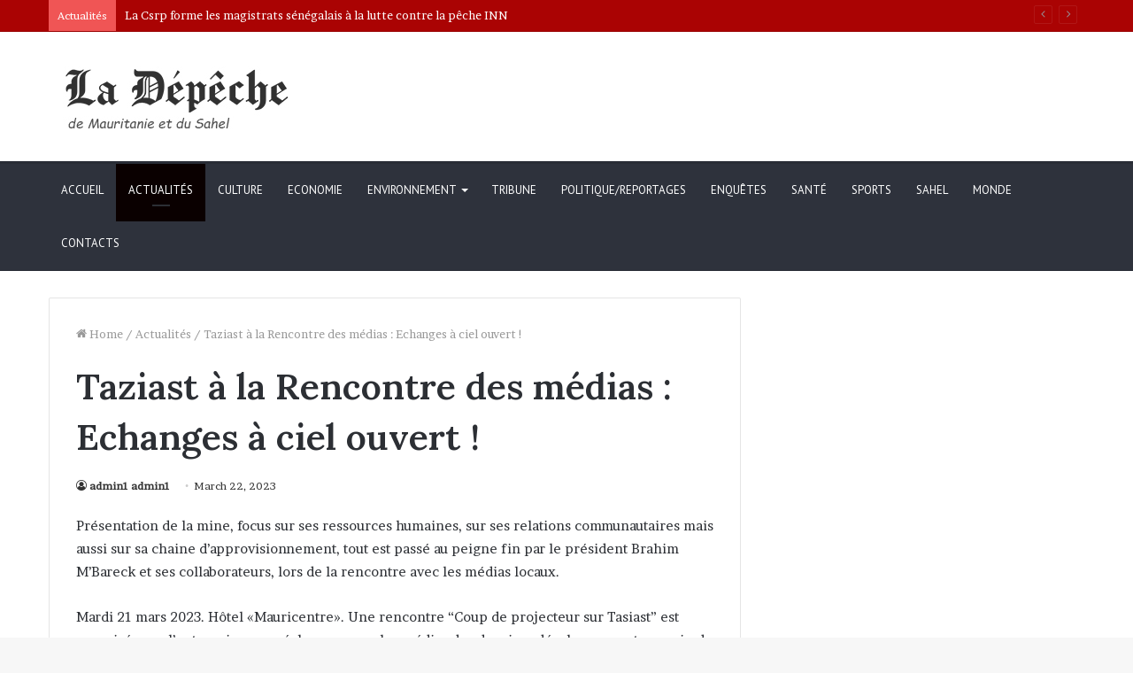

--- FILE ---
content_type: text/html; charset=UTF-8
request_url: https://ladepeche.mr/?p=4877
body_size: 20612
content:
<!DOCTYPE html>
<html lang="en-US" class="" data-skin="light" prefix="og: http://ogp.me/ns#">
<head>
	<meta charset="UTF-8" />
	<link rel="profile" href="https://gmpg.org/xfn/11" />
	<link rel="pingback" href="https://ladepeche.mr/xmlrpc.php" />
	<title>Taziast à la Rencontre des médias : Echanges à ciel ouvert ! &#8211; La Dépêche  de Mauritanie et du Sahel</title>
<meta name='robots' content='max-image-preview:large' />
<link rel="alternate" type="application/rss+xml" title="La Dépêche  de Mauritanie et du Sahel &raquo; Feed" href="https://ladepeche.mr/?feed=rss2" />
<link rel="alternate" type="application/rss+xml" title="La Dépêche  de Mauritanie et du Sahel &raquo; Comments Feed" href="https://ladepeche.mr/?feed=comments-rss2" />
<link rel="alternate" type="application/rss+xml" title="La Dépêche  de Mauritanie et du Sahel &raquo; Taziast à la Rencontre des médias : Echanges à ciel ouvert ! Comments Feed" href="https://ladepeche.mr/?feed=rss2&#038;p=4877" />
<link rel="alternate" title="oEmbed (JSON)" type="application/json+oembed" href="https://ladepeche.mr/index.php?rest_route=%2Foembed%2F1.0%2Fembed&#038;url=https%3A%2F%2Fladepeche.mr%2F%3Fp%3D4877" />
<link rel="alternate" title="oEmbed (XML)" type="text/xml+oembed" href="https://ladepeche.mr/index.php?rest_route=%2Foembed%2F1.0%2Fembed&#038;url=https%3A%2F%2Fladepeche.mr%2F%3Fp%3D4877&#038;format=xml" />

<meta property="og:title" content="Taziast à la Rencontre des médias : Echanges à ciel ouvert ! - La Dépêche  de Mauritanie et du Sahel" />
<meta property="og:type" content="article" />
<meta property="og:description" content="Présentation de la mine, focus sur ses ressources humaines, sur ses relations communautaires mais au" />
<meta property="og:url" content="https://ladepeche.mr/?p=4877" />
<meta property="og:site_name" content="La Dépêche  de Mauritanie et du Sahel" />
<meta property="og:image" content="https://ladepeche.mr/wp-content/uploads/2023/03/president-780x470.jpg" />
<style id='wp-img-auto-sizes-contain-inline-css' type='text/css'>
img:is([sizes=auto i],[sizes^="auto," i]){contain-intrinsic-size:3000px 1500px}
/*# sourceURL=wp-img-auto-sizes-contain-inline-css */
</style>
<style id='wp-emoji-styles-inline-css' type='text/css'>

	img.wp-smiley, img.emoji {
		display: inline !important;
		border: none !important;
		box-shadow: none !important;
		height: 1em !important;
		width: 1em !important;
		margin: 0 0.07em !important;
		vertical-align: -0.1em !important;
		background: none !important;
		padding: 0 !important;
	}
/*# sourceURL=wp-emoji-styles-inline-css */
</style>
<style id='wp-block-library-inline-css' type='text/css'>
:root{--wp-block-synced-color:#7a00df;--wp-block-synced-color--rgb:122,0,223;--wp-bound-block-color:var(--wp-block-synced-color);--wp-editor-canvas-background:#ddd;--wp-admin-theme-color:#007cba;--wp-admin-theme-color--rgb:0,124,186;--wp-admin-theme-color-darker-10:#006ba1;--wp-admin-theme-color-darker-10--rgb:0,107,160.5;--wp-admin-theme-color-darker-20:#005a87;--wp-admin-theme-color-darker-20--rgb:0,90,135;--wp-admin-border-width-focus:2px}@media (min-resolution:192dpi){:root{--wp-admin-border-width-focus:1.5px}}.wp-element-button{cursor:pointer}:root .has-very-light-gray-background-color{background-color:#eee}:root .has-very-dark-gray-background-color{background-color:#313131}:root .has-very-light-gray-color{color:#eee}:root .has-very-dark-gray-color{color:#313131}:root .has-vivid-green-cyan-to-vivid-cyan-blue-gradient-background{background:linear-gradient(135deg,#00d084,#0693e3)}:root .has-purple-crush-gradient-background{background:linear-gradient(135deg,#34e2e4,#4721fb 50%,#ab1dfe)}:root .has-hazy-dawn-gradient-background{background:linear-gradient(135deg,#faaca8,#dad0ec)}:root .has-subdued-olive-gradient-background{background:linear-gradient(135deg,#fafae1,#67a671)}:root .has-atomic-cream-gradient-background{background:linear-gradient(135deg,#fdd79a,#004a59)}:root .has-nightshade-gradient-background{background:linear-gradient(135deg,#330968,#31cdcf)}:root .has-midnight-gradient-background{background:linear-gradient(135deg,#020381,#2874fc)}:root{--wp--preset--font-size--normal:16px;--wp--preset--font-size--huge:42px}.has-regular-font-size{font-size:1em}.has-larger-font-size{font-size:2.625em}.has-normal-font-size{font-size:var(--wp--preset--font-size--normal)}.has-huge-font-size{font-size:var(--wp--preset--font-size--huge)}.has-text-align-center{text-align:center}.has-text-align-left{text-align:left}.has-text-align-right{text-align:right}.has-fit-text{white-space:nowrap!important}#end-resizable-editor-section{display:none}.aligncenter{clear:both}.items-justified-left{justify-content:flex-start}.items-justified-center{justify-content:center}.items-justified-right{justify-content:flex-end}.items-justified-space-between{justify-content:space-between}.screen-reader-text{border:0;clip-path:inset(50%);height:1px;margin:-1px;overflow:hidden;padding:0;position:absolute;width:1px;word-wrap:normal!important}.screen-reader-text:focus{background-color:#ddd;clip-path:none;color:#444;display:block;font-size:1em;height:auto;left:5px;line-height:normal;padding:15px 23px 14px;text-decoration:none;top:5px;width:auto;z-index:100000}html :where(.has-border-color){border-style:solid}html :where([style*=border-top-color]){border-top-style:solid}html :where([style*=border-right-color]){border-right-style:solid}html :where([style*=border-bottom-color]){border-bottom-style:solid}html :where([style*=border-left-color]){border-left-style:solid}html :where([style*=border-width]){border-style:solid}html :where([style*=border-top-width]){border-top-style:solid}html :where([style*=border-right-width]){border-right-style:solid}html :where([style*=border-bottom-width]){border-bottom-style:solid}html :where([style*=border-left-width]){border-left-style:solid}html :where(img[class*=wp-image-]){height:auto;max-width:100%}:where(figure){margin:0 0 1em}html :where(.is-position-sticky){--wp-admin--admin-bar--position-offset:var(--wp-admin--admin-bar--height,0px)}@media screen and (max-width:600px){html :where(.is-position-sticky){--wp-admin--admin-bar--position-offset:0px}}

/*# sourceURL=wp-block-library-inline-css */
</style><style id='global-styles-inline-css' type='text/css'>
:root{--wp--preset--aspect-ratio--square: 1;--wp--preset--aspect-ratio--4-3: 4/3;--wp--preset--aspect-ratio--3-4: 3/4;--wp--preset--aspect-ratio--3-2: 3/2;--wp--preset--aspect-ratio--2-3: 2/3;--wp--preset--aspect-ratio--16-9: 16/9;--wp--preset--aspect-ratio--9-16: 9/16;--wp--preset--color--black: #000000;--wp--preset--color--cyan-bluish-gray: #abb8c3;--wp--preset--color--white: #ffffff;--wp--preset--color--pale-pink: #f78da7;--wp--preset--color--vivid-red: #cf2e2e;--wp--preset--color--luminous-vivid-orange: #ff6900;--wp--preset--color--luminous-vivid-amber: #fcb900;--wp--preset--color--light-green-cyan: #7bdcb5;--wp--preset--color--vivid-green-cyan: #00d084;--wp--preset--color--pale-cyan-blue: #8ed1fc;--wp--preset--color--vivid-cyan-blue: #0693e3;--wp--preset--color--vivid-purple: #9b51e0;--wp--preset--gradient--vivid-cyan-blue-to-vivid-purple: linear-gradient(135deg,rgb(6,147,227) 0%,rgb(155,81,224) 100%);--wp--preset--gradient--light-green-cyan-to-vivid-green-cyan: linear-gradient(135deg,rgb(122,220,180) 0%,rgb(0,208,130) 100%);--wp--preset--gradient--luminous-vivid-amber-to-luminous-vivid-orange: linear-gradient(135deg,rgb(252,185,0) 0%,rgb(255,105,0) 100%);--wp--preset--gradient--luminous-vivid-orange-to-vivid-red: linear-gradient(135deg,rgb(255,105,0) 0%,rgb(207,46,46) 100%);--wp--preset--gradient--very-light-gray-to-cyan-bluish-gray: linear-gradient(135deg,rgb(238,238,238) 0%,rgb(169,184,195) 100%);--wp--preset--gradient--cool-to-warm-spectrum: linear-gradient(135deg,rgb(74,234,220) 0%,rgb(151,120,209) 20%,rgb(207,42,186) 40%,rgb(238,44,130) 60%,rgb(251,105,98) 80%,rgb(254,248,76) 100%);--wp--preset--gradient--blush-light-purple: linear-gradient(135deg,rgb(255,206,236) 0%,rgb(152,150,240) 100%);--wp--preset--gradient--blush-bordeaux: linear-gradient(135deg,rgb(254,205,165) 0%,rgb(254,45,45) 50%,rgb(107,0,62) 100%);--wp--preset--gradient--luminous-dusk: linear-gradient(135deg,rgb(255,203,112) 0%,rgb(199,81,192) 50%,rgb(65,88,208) 100%);--wp--preset--gradient--pale-ocean: linear-gradient(135deg,rgb(255,245,203) 0%,rgb(182,227,212) 50%,rgb(51,167,181) 100%);--wp--preset--gradient--electric-grass: linear-gradient(135deg,rgb(202,248,128) 0%,rgb(113,206,126) 100%);--wp--preset--gradient--midnight: linear-gradient(135deg,rgb(2,3,129) 0%,rgb(40,116,252) 100%);--wp--preset--font-size--small: 13px;--wp--preset--font-size--medium: 20px;--wp--preset--font-size--large: 36px;--wp--preset--font-size--x-large: 42px;--wp--preset--spacing--20: 0.44rem;--wp--preset--spacing--30: 0.67rem;--wp--preset--spacing--40: 1rem;--wp--preset--spacing--50: 1.5rem;--wp--preset--spacing--60: 2.25rem;--wp--preset--spacing--70: 3.38rem;--wp--preset--spacing--80: 5.06rem;--wp--preset--shadow--natural: 6px 6px 9px rgba(0, 0, 0, 0.2);--wp--preset--shadow--deep: 12px 12px 50px rgba(0, 0, 0, 0.4);--wp--preset--shadow--sharp: 6px 6px 0px rgba(0, 0, 0, 0.2);--wp--preset--shadow--outlined: 6px 6px 0px -3px rgb(255, 255, 255), 6px 6px rgb(0, 0, 0);--wp--preset--shadow--crisp: 6px 6px 0px rgb(0, 0, 0);}:where(.is-layout-flex){gap: 0.5em;}:where(.is-layout-grid){gap: 0.5em;}body .is-layout-flex{display: flex;}.is-layout-flex{flex-wrap: wrap;align-items: center;}.is-layout-flex > :is(*, div){margin: 0;}body .is-layout-grid{display: grid;}.is-layout-grid > :is(*, div){margin: 0;}:where(.wp-block-columns.is-layout-flex){gap: 2em;}:where(.wp-block-columns.is-layout-grid){gap: 2em;}:where(.wp-block-post-template.is-layout-flex){gap: 1.25em;}:where(.wp-block-post-template.is-layout-grid){gap: 1.25em;}.has-black-color{color: var(--wp--preset--color--black) !important;}.has-cyan-bluish-gray-color{color: var(--wp--preset--color--cyan-bluish-gray) !important;}.has-white-color{color: var(--wp--preset--color--white) !important;}.has-pale-pink-color{color: var(--wp--preset--color--pale-pink) !important;}.has-vivid-red-color{color: var(--wp--preset--color--vivid-red) !important;}.has-luminous-vivid-orange-color{color: var(--wp--preset--color--luminous-vivid-orange) !important;}.has-luminous-vivid-amber-color{color: var(--wp--preset--color--luminous-vivid-amber) !important;}.has-light-green-cyan-color{color: var(--wp--preset--color--light-green-cyan) !important;}.has-vivid-green-cyan-color{color: var(--wp--preset--color--vivid-green-cyan) !important;}.has-pale-cyan-blue-color{color: var(--wp--preset--color--pale-cyan-blue) !important;}.has-vivid-cyan-blue-color{color: var(--wp--preset--color--vivid-cyan-blue) !important;}.has-vivid-purple-color{color: var(--wp--preset--color--vivid-purple) !important;}.has-black-background-color{background-color: var(--wp--preset--color--black) !important;}.has-cyan-bluish-gray-background-color{background-color: var(--wp--preset--color--cyan-bluish-gray) !important;}.has-white-background-color{background-color: var(--wp--preset--color--white) !important;}.has-pale-pink-background-color{background-color: var(--wp--preset--color--pale-pink) !important;}.has-vivid-red-background-color{background-color: var(--wp--preset--color--vivid-red) !important;}.has-luminous-vivid-orange-background-color{background-color: var(--wp--preset--color--luminous-vivid-orange) !important;}.has-luminous-vivid-amber-background-color{background-color: var(--wp--preset--color--luminous-vivid-amber) !important;}.has-light-green-cyan-background-color{background-color: var(--wp--preset--color--light-green-cyan) !important;}.has-vivid-green-cyan-background-color{background-color: var(--wp--preset--color--vivid-green-cyan) !important;}.has-pale-cyan-blue-background-color{background-color: var(--wp--preset--color--pale-cyan-blue) !important;}.has-vivid-cyan-blue-background-color{background-color: var(--wp--preset--color--vivid-cyan-blue) !important;}.has-vivid-purple-background-color{background-color: var(--wp--preset--color--vivid-purple) !important;}.has-black-border-color{border-color: var(--wp--preset--color--black) !important;}.has-cyan-bluish-gray-border-color{border-color: var(--wp--preset--color--cyan-bluish-gray) !important;}.has-white-border-color{border-color: var(--wp--preset--color--white) !important;}.has-pale-pink-border-color{border-color: var(--wp--preset--color--pale-pink) !important;}.has-vivid-red-border-color{border-color: var(--wp--preset--color--vivid-red) !important;}.has-luminous-vivid-orange-border-color{border-color: var(--wp--preset--color--luminous-vivid-orange) !important;}.has-luminous-vivid-amber-border-color{border-color: var(--wp--preset--color--luminous-vivid-amber) !important;}.has-light-green-cyan-border-color{border-color: var(--wp--preset--color--light-green-cyan) !important;}.has-vivid-green-cyan-border-color{border-color: var(--wp--preset--color--vivid-green-cyan) !important;}.has-pale-cyan-blue-border-color{border-color: var(--wp--preset--color--pale-cyan-blue) !important;}.has-vivid-cyan-blue-border-color{border-color: var(--wp--preset--color--vivid-cyan-blue) !important;}.has-vivid-purple-border-color{border-color: var(--wp--preset--color--vivid-purple) !important;}.has-vivid-cyan-blue-to-vivid-purple-gradient-background{background: var(--wp--preset--gradient--vivid-cyan-blue-to-vivid-purple) !important;}.has-light-green-cyan-to-vivid-green-cyan-gradient-background{background: var(--wp--preset--gradient--light-green-cyan-to-vivid-green-cyan) !important;}.has-luminous-vivid-amber-to-luminous-vivid-orange-gradient-background{background: var(--wp--preset--gradient--luminous-vivid-amber-to-luminous-vivid-orange) !important;}.has-luminous-vivid-orange-to-vivid-red-gradient-background{background: var(--wp--preset--gradient--luminous-vivid-orange-to-vivid-red) !important;}.has-very-light-gray-to-cyan-bluish-gray-gradient-background{background: var(--wp--preset--gradient--very-light-gray-to-cyan-bluish-gray) !important;}.has-cool-to-warm-spectrum-gradient-background{background: var(--wp--preset--gradient--cool-to-warm-spectrum) !important;}.has-blush-light-purple-gradient-background{background: var(--wp--preset--gradient--blush-light-purple) !important;}.has-blush-bordeaux-gradient-background{background: var(--wp--preset--gradient--blush-bordeaux) !important;}.has-luminous-dusk-gradient-background{background: var(--wp--preset--gradient--luminous-dusk) !important;}.has-pale-ocean-gradient-background{background: var(--wp--preset--gradient--pale-ocean) !important;}.has-electric-grass-gradient-background{background: var(--wp--preset--gradient--electric-grass) !important;}.has-midnight-gradient-background{background: var(--wp--preset--gradient--midnight) !important;}.has-small-font-size{font-size: var(--wp--preset--font-size--small) !important;}.has-medium-font-size{font-size: var(--wp--preset--font-size--medium) !important;}.has-large-font-size{font-size: var(--wp--preset--font-size--large) !important;}.has-x-large-font-size{font-size: var(--wp--preset--font-size--x-large) !important;}
/*# sourceURL=global-styles-inline-css */
</style>

<style id='classic-theme-styles-inline-css' type='text/css'>
/*! This file is auto-generated */
.wp-block-button__link{color:#fff;background-color:#32373c;border-radius:9999px;box-shadow:none;text-decoration:none;padding:calc(.667em + 2px) calc(1.333em + 2px);font-size:1.125em}.wp-block-file__button{background:#32373c;color:#fff;text-decoration:none}
/*# sourceURL=/wp-includes/css/classic-themes.min.css */
</style>
<link rel='stylesheet' id='tie-css-base-css' href='https://ladepeche.mr/wp-content/themes/jannah/assets/css/base.min.css?ver=5.0.7' type='text/css' media='all' />
<link rel='stylesheet' id='tie-css-styles-css' href='https://ladepeche.mr/wp-content/themes/jannah/assets/css/style.min.css?ver=5.0.7' type='text/css' media='all' />
<link rel='stylesheet' id='tie-css-widgets-css' href='https://ladepeche.mr/wp-content/themes/jannah/assets/css/widgets.min.css?ver=5.0.7' type='text/css' media='all' />
<link rel='stylesheet' id='tie-css-helpers-css' href='https://ladepeche.mr/wp-content/themes/jannah/assets/css/helpers.min.css?ver=5.0.7' type='text/css' media='all' />
<link rel='stylesheet' id='tie-fontawesome5-css' href='https://ladepeche.mr/wp-content/themes/jannah/assets/css/fontawesome.css?ver=5.0.7' type='text/css' media='all' />
<link rel='stylesheet' id='tie-css-ilightbox-css' href='https://ladepeche.mr/wp-content/themes/jannah/assets/ilightbox/dark-skin/skin.css?ver=5.0.7' type='text/css' media='all' />
<link rel='stylesheet' id='tie-css-single-css' href='https://ladepeche.mr/wp-content/themes/jannah/assets/css/single.min.css?ver=5.0.7' type='text/css' media='all' />
<link rel='stylesheet' id='tie-css-print-css' href='https://ladepeche.mr/wp-content/themes/jannah/assets/css/print.css?ver=5.0.7' type='text/css' media='print' />
<style id='tie-css-print-inline-css' type='text/css'>
.wf-active body{font-family: 'Brawler';}.wf-active .logo-text,.wf-active h1,.wf-active h2,.wf-active h3,.wf-active h4,.wf-active h5,.wf-active h6,.wf-active .the-subtitle{font-family: 'Lora';}.wf-active #main-nav .main-menu > ul > li > a{font-family: 'PT Sans';}#main-nav .main-menu > ul > li > a{font-weight: 400;text-transform: uppercase;}.brand-title,a:hover,.tie-popup-search-submit,#logo.text-logo a,.theme-header nav .components #search-submit:hover,.theme-header .header-nav .components > li:hover > a,.theme-header .header-nav .components li a:hover,.main-menu ul.cats-vertical li a.is-active,.main-menu ul.cats-vertical li a:hover,.main-nav li.mega-menu .post-meta a:hover,.main-nav li.mega-menu .post-box-title a:hover,.search-in-main-nav.autocomplete-suggestions a:hover,#main-nav .menu ul li:hover > a,#main-nav .menu ul li.current-menu-item:not(.mega-link-column) > a,.top-nav .menu li:hover > a,.top-nav .menu > .tie-current-menu > a,.search-in-top-nav.autocomplete-suggestions .post-title a:hover,div.mag-box .mag-box-options .mag-box-filter-links a.active,.mag-box-filter-links .flexMenu-viewMore:hover > a,.stars-rating-active,body .tabs.tabs .active > a,.video-play-icon,.spinner-circle:after,#go-to-content:hover,.comment-list .comment-author .fn,.commentlist .comment-author .fn,blockquote::before,blockquote cite,blockquote.quote-simple p,.multiple-post-pages a:hover,#story-index li .is-current,.latest-tweets-widget .twitter-icon-wrap span,.wide-slider-nav-wrapper .slide,.wide-next-prev-slider-wrapper .tie-slider-nav li:hover span,.review-final-score h3,#mobile-menu-icon:hover .menu-text,.entry a,.entry .post-bottom-meta a:hover,.comment-list .comment-content a,q a,blockquote a,.widget.tie-weather-widget .icon-basecloud-bg:after,.site-footer a:hover,.site-footer .stars-rating-active,.site-footer .twitter-icon-wrap span,.site-info a:hover{color: #795548;}#instagram-link a:hover{color: #795548 !important;border-color: #795548 !important;}#theme-header #main-nav .spinner-circle:after{color: #795548;}[type='submit'],.button,.generic-button a,.generic-button button,.theme-header .header-nav .comp-sub-menu a.button.guest-btn:hover,.theme-header .header-nav .comp-sub-menu a.checkout-button,nav.main-nav .menu > li.tie-current-menu > a,nav.main-nav .menu > li:hover > a,.main-menu .mega-links-head:after,.main-nav .mega-menu.mega-cat .cats-horizontal li a.is-active,#mobile-menu-icon:hover .nav-icon,#mobile-menu-icon:hover .nav-icon:before,#mobile-menu-icon:hover .nav-icon:after,.search-in-main-nav.autocomplete-suggestions a.button,.search-in-top-nav.autocomplete-suggestions a.button,.spinner > div,.post-cat,.pages-numbers li.current span,.multiple-post-pages > span,#tie-wrapper .mejs-container .mejs-controls,.mag-box-filter-links a:hover,.slider-arrow-nav a:not(.pagination-disabled):hover,.comment-list .reply a:hover,.commentlist .reply a:hover,#reading-position-indicator,#story-index-icon,.videos-block .playlist-title,.review-percentage .review-item span span,.tie-slick-dots li.slick-active button,.tie-slick-dots li button:hover,.digital-rating-static,.timeline-widget li a:hover .date:before,#wp-calendar #today,.posts-list-counter li:before,.cat-counter a + span,.tie-slider-nav li span:hover,.fullwidth-area .widget_tag_cloud .tagcloud a:hover,.magazine2:not(.block-head-4) .dark-widgetized-area ul.tabs a:hover,.magazine2:not(.block-head-4) .dark-widgetized-area ul.tabs .active a,.magazine1 .dark-widgetized-area ul.tabs a:hover,.magazine1 .dark-widgetized-area ul.tabs .active a,.block-head-4.magazine2 .dark-widgetized-area .tabs.tabs .active a,.block-head-4.magazine2 .dark-widgetized-area .tabs > .active a:before,.block-head-4.magazine2 .dark-widgetized-area .tabs > .active a:after,.demo_store,.demo #logo:after,.demo #sticky-logo:after,.widget.tie-weather-widget,span.video-close-btn:hover,#go-to-top,.latest-tweets-widget .slider-links .button:not(:hover){background-color: #795548;color: #FFFFFF;}.tie-weather-widget .widget-title .the-subtitle,.block-head-4.magazine2 #footer .tabs .active a:hover{color: #FFFFFF;}pre,code,.pages-numbers li.current span,.theme-header .header-nav .comp-sub-menu a.button.guest-btn:hover,.multiple-post-pages > span,.post-content-slideshow .tie-slider-nav li span:hover,#tie-body .tie-slider-nav li > span:hover,.slider-arrow-nav a:not(.pagination-disabled):hover,.main-nav .mega-menu.mega-cat .cats-horizontal li a.is-active,.main-nav .mega-menu.mega-cat .cats-horizontal li a:hover,.main-menu .menu > li > .menu-sub-content{border-color: #795548;}.main-menu .menu > li.tie-current-menu{border-bottom-color: #795548;}.top-nav .menu li.tie-current-menu > a:before,.top-nav .menu li.menu-item-has-children:hover > a:before{border-top-color: #795548;}.main-nav .main-menu .menu > li.tie-current-menu > a:before,.main-nav .main-menu .menu > li:hover > a:before{border-top-color: #FFFFFF;}header.main-nav-light .main-nav .menu-item-has-children li:hover > a:before,header.main-nav-light .main-nav .mega-menu li:hover > a:before{border-left-color: #795548;}.rtl header.main-nav-light .main-nav .menu-item-has-children li:hover > a:before,.rtl header.main-nav-light .main-nav .mega-menu li:hover > a:before{border-right-color: #795548;border-left-color: transparent;}.top-nav ul.menu li .menu-item-has-children:hover > a:before{border-top-color: transparent;border-left-color: #795548;}.rtl .top-nav ul.menu li .menu-item-has-children:hover > a:before{border-left-color: transparent;border-right-color: #795548;}::-moz-selection{background-color: #795548;color: #FFFFFF;}::selection{background-color: #795548;color: #FFFFFF;}circle.circle_bar{stroke: #795548;}#reading-position-indicator{box-shadow: 0 0 10px rgba( 121,85,72,0.7);}#logo.text-logo a:hover,.entry a:hover,.comment-list .comment-content a:hover,.block-head-4.magazine2 .site-footer .tabs li a:hover,q a:hover,blockquote a:hover{color: #472316;}.button:hover,input[type='submit']:hover,.generic-button a:hover,.generic-button button:hover,a.post-cat:hover,.site-footer .button:hover,.site-footer [type='submit']:hover,.search-in-main-nav.autocomplete-suggestions a.button:hover,.search-in-top-nav.autocomplete-suggestions a.button:hover,.theme-header .header-nav .comp-sub-menu a.checkout-button:hover{background-color: #472316;color: #FFFFFF;}.theme-header .header-nav .comp-sub-menu a.checkout-button:not(:hover),.entry a.button{color: #FFFFFF;}#story-index.is-compact .story-index-content{background-color: #795548;}#story-index.is-compact .story-index-content a,#story-index.is-compact .story-index-content .is-current{color: #FFFFFF;}#tie-body .the-global-title:before,#tie-body .comment-reply-title:before,#tie-body .related.products > h2:before,#tie-body .up-sells > h2:before,#tie-body .cross-sells > h2:before,#tie-body .cart_totals > h2:before,#tie-body .bbp-form legend:before{background-color: #795548;}.brand-title,a:hover,.tie-popup-search-submit,#logo.text-logo a,.theme-header nav .components #search-submit:hover,.theme-header .header-nav .components > li:hover > a,.theme-header .header-nav .components li a:hover,.main-menu ul.cats-vertical li a.is-active,.main-menu ul.cats-vertical li a:hover,.main-nav li.mega-menu .post-meta a:hover,.main-nav li.mega-menu .post-box-title a:hover,.search-in-main-nav.autocomplete-suggestions a:hover,#main-nav .menu ul li:hover > a,#main-nav .menu ul li.current-menu-item:not(.mega-link-column) > a,.top-nav .menu li:hover > a,.top-nav .menu > .tie-current-menu > a,.search-in-top-nav.autocomplete-suggestions .post-title a:hover,div.mag-box .mag-box-options .mag-box-filter-links a.active,.mag-box-filter-links .flexMenu-viewMore:hover > a,.stars-rating-active,body .tabs.tabs .active > a,.video-play-icon,.spinner-circle:after,#go-to-content:hover,.comment-list .comment-author .fn,.commentlist .comment-author .fn,blockquote::before,blockquote cite,blockquote.quote-simple p,.multiple-post-pages a:hover,#story-index li .is-current,.latest-tweets-widget .twitter-icon-wrap span,.wide-slider-nav-wrapper .slide,.wide-next-prev-slider-wrapper .tie-slider-nav li:hover span,.review-final-score h3,#mobile-menu-icon:hover .menu-text,.entry a,.entry .post-bottom-meta a:hover,.comment-list .comment-content a,q a,blockquote a,.widget.tie-weather-widget .icon-basecloud-bg:after,.site-footer a:hover,.site-footer .stars-rating-active,.site-footer .twitter-icon-wrap span,.site-info a:hover{color: #795548;}#instagram-link a:hover{color: #795548 !important;border-color: #795548 !important;}#theme-header #main-nav .spinner-circle:after{color: #795548;}[type='submit'],.button,.generic-button a,.generic-button button,.theme-header .header-nav .comp-sub-menu a.button.guest-btn:hover,.theme-header .header-nav .comp-sub-menu a.checkout-button,nav.main-nav .menu > li.tie-current-menu > a,nav.main-nav .menu > li:hover > a,.main-menu .mega-links-head:after,.main-nav .mega-menu.mega-cat .cats-horizontal li a.is-active,#mobile-menu-icon:hover .nav-icon,#mobile-menu-icon:hover .nav-icon:before,#mobile-menu-icon:hover .nav-icon:after,.search-in-main-nav.autocomplete-suggestions a.button,.search-in-top-nav.autocomplete-suggestions a.button,.spinner > div,.post-cat,.pages-numbers li.current span,.multiple-post-pages > span,#tie-wrapper .mejs-container .mejs-controls,.mag-box-filter-links a:hover,.slider-arrow-nav a:not(.pagination-disabled):hover,.comment-list .reply a:hover,.commentlist .reply a:hover,#reading-position-indicator,#story-index-icon,.videos-block .playlist-title,.review-percentage .review-item span span,.tie-slick-dots li.slick-active button,.tie-slick-dots li button:hover,.digital-rating-static,.timeline-widget li a:hover .date:before,#wp-calendar #today,.posts-list-counter li:before,.cat-counter a + span,.tie-slider-nav li span:hover,.fullwidth-area .widget_tag_cloud .tagcloud a:hover,.magazine2:not(.block-head-4) .dark-widgetized-area ul.tabs a:hover,.magazine2:not(.block-head-4) .dark-widgetized-area ul.tabs .active a,.magazine1 .dark-widgetized-area ul.tabs a:hover,.magazine1 .dark-widgetized-area ul.tabs .active a,.block-head-4.magazine2 .dark-widgetized-area .tabs.tabs .active a,.block-head-4.magazine2 .dark-widgetized-area .tabs > .active a:before,.block-head-4.magazine2 .dark-widgetized-area .tabs > .active a:after,.demo_store,.demo #logo:after,.demo #sticky-logo:after,.widget.tie-weather-widget,span.video-close-btn:hover,#go-to-top,.latest-tweets-widget .slider-links .button:not(:hover){background-color: #795548;color: #FFFFFF;}.tie-weather-widget .widget-title .the-subtitle,.block-head-4.magazine2 #footer .tabs .active a:hover{color: #FFFFFF;}pre,code,.pages-numbers li.current span,.theme-header .header-nav .comp-sub-menu a.button.guest-btn:hover,.multiple-post-pages > span,.post-content-slideshow .tie-slider-nav li span:hover,#tie-body .tie-slider-nav li > span:hover,.slider-arrow-nav a:not(.pagination-disabled):hover,.main-nav .mega-menu.mega-cat .cats-horizontal li a.is-active,.main-nav .mega-menu.mega-cat .cats-horizontal li a:hover,.main-menu .menu > li > .menu-sub-content{border-color: #795548;}.main-menu .menu > li.tie-current-menu{border-bottom-color: #795548;}.top-nav .menu li.tie-current-menu > a:before,.top-nav .menu li.menu-item-has-children:hover > a:before{border-top-color: #795548;}.main-nav .main-menu .menu > li.tie-current-menu > a:before,.main-nav .main-menu .menu > li:hover > a:before{border-top-color: #FFFFFF;}header.main-nav-light .main-nav .menu-item-has-children li:hover > a:before,header.main-nav-light .main-nav .mega-menu li:hover > a:before{border-left-color: #795548;}.rtl header.main-nav-light .main-nav .menu-item-has-children li:hover > a:before,.rtl header.main-nav-light .main-nav .mega-menu li:hover > a:before{border-right-color: #795548;border-left-color: transparent;}.top-nav ul.menu li .menu-item-has-children:hover > a:before{border-top-color: transparent;border-left-color: #795548;}.rtl .top-nav ul.menu li .menu-item-has-children:hover > a:before{border-left-color: transparent;border-right-color: #795548;}::-moz-selection{background-color: #795548;color: #FFFFFF;}::selection{background-color: #795548;color: #FFFFFF;}circle.circle_bar{stroke: #795548;}#reading-position-indicator{box-shadow: 0 0 10px rgba( 121,85,72,0.7);}#logo.text-logo a:hover,.entry a:hover,.comment-list .comment-content a:hover,.block-head-4.magazine2 .site-footer .tabs li a:hover,q a:hover,blockquote a:hover{color: #472316;}.button:hover,input[type='submit']:hover,.generic-button a:hover,.generic-button button:hover,a.post-cat:hover,.site-footer .button:hover,.site-footer [type='submit']:hover,.search-in-main-nav.autocomplete-suggestions a.button:hover,.search-in-top-nav.autocomplete-suggestions a.button:hover,.theme-header .header-nav .comp-sub-menu a.checkout-button:hover{background-color: #472316;color: #FFFFFF;}.theme-header .header-nav .comp-sub-menu a.checkout-button:not(:hover),.entry a.button{color: #FFFFFF;}#story-index.is-compact .story-index-content{background-color: #795548;}#story-index.is-compact .story-index-content a,#story-index.is-compact .story-index-content .is-current{color: #FFFFFF;}#tie-body .the-global-title:before,#tie-body .comment-reply-title:before,#tie-body .related.products > h2:before,#tie-body .up-sells > h2:before,#tie-body .cross-sells > h2:before,#tie-body .cart_totals > h2:before,#tie-body .bbp-form legend:before{background-color: #795548;}#top-nav,#top-nav .sub-menu,#top-nav .comp-sub-menu,#top-nav .ticker-content,#top-nav .ticker-swipe,.top-nav-boxed #top-nav .topbar-wrapper,.search-in-top-nav.autocomplete-suggestions,#top-nav .guest-btn:not(:hover){background-color : #aa0303;}#top-nav *,.search-in-top-nav.autocomplete-suggestions{border-color: rgba( 255,255,255,0.08);}#top-nav .icon-basecloud-bg:after{color: #aa0303;}#top-nav a:not(:hover),#top-nav input,#top-nav #search-submit,#top-nav .fa-spinner,#top-nav .dropdown-social-icons li a span,#top-nav .components > li .social-link:not(:hover) span,.search-in-top-nav.autocomplete-suggestions a{color: #ffffff;}#top-nav .menu-item-has-children > a:before{border-top-color: #ffffff;}#top-nav li .menu-item-has-children > a:before{border-top-color: transparent;border-left-color: #ffffff;}.rtl #top-nav .menu li .menu-item-has-children > a:before{border-left-color: transparent;border-right-color: #ffffff;}#top-nav input::-moz-placeholder{color: #ffffff;}#top-nav input:-moz-placeholder{color: #ffffff;}#top-nav input:-ms-input-placeholder{color: #ffffff;}#top-nav input::-webkit-input-placeholder{color: #ffffff;}#top-nav .comp-sub-menu .button:hover,#top-nav .checkout-button,.search-in-top-nav.autocomplete-suggestions .button{background-color: #90b3bb;}#top-nav a:hover,#top-nav .menu li:hover > a,#top-nav .menu > .tie-current-menu > a,#top-nav .components > li:hover > a,#top-nav .components #search-submit:hover,.search-in-top-nav.autocomplete-suggestions .post-title a:hover{color: #90b3bb;}#top-nav .comp-sub-menu .button:hover{border-color: #90b3bb;}#top-nav .tie-current-menu > a:before,#top-nav .menu .menu-item-has-children:hover > a:before{border-top-color: #90b3bb;}#top-nav .menu li .menu-item-has-children:hover > a:before{border-top-color: transparent;border-left-color: #90b3bb;}.rtl #top-nav .menu li .menu-item-has-children:hover > a:before{border-left-color: transparent;border-right-color: #90b3bb;}#top-nav .comp-sub-menu .button:hover,#top-nav .comp-sub-menu .checkout-button,.search-in-top-nav.autocomplete-suggestions .button{color: #FFFFFF;}#top-nav .comp-sub-menu .checkout-button:hover,.search-in-top-nav.autocomplete-suggestions .button:hover{background-color: #72959d;}#top-nav,#top-nav .comp-sub-menu,#top-nav .tie-weather-widget{color: #90b3bb;}.search-in-top-nav.autocomplete-suggestions .post-meta,.search-in-top-nav.autocomplete-suggestions .post-meta a:not(:hover){color: rgba( 144,179,187,0.7 );}#main-nav,#main-nav .menu-sub-content,#main-nav .comp-sub-menu,#main-nav .guest-btn:not(:hover),#main-nav ul.cats-vertical li a.is-active,#main-nav ul.cats-vertical li a:hover.search-in-main-nav.autocomplete-suggestions{background-color: #2e323c;}#main-nav{border-width: 0;}#theme-header #main-nav:not(.fixed-nav){bottom: 0;}#main-nav .icon-basecloud-bg:after{color: #2e323c;}#main-nav *,.search-in-main-nav.autocomplete-suggestions{border-color: rgba(255,255,255,0.07);}.main-nav-boxed #main-nav .main-menu-wrapper{border-width: 0;}#main-nav .menu li.menu-item-has-children > a:before,#main-nav .main-menu .mega-menu > a:before{border-top-color: #ffffff;}#main-nav .menu li .menu-item-has-children > a:before,#main-nav .mega-menu .menu-item-has-children > a:before{border-top-color: transparent;border-left-color: #ffffff;}.rtl #main-nav .menu li .menu-item-has-children > a:before,.rtl #main-nav .mega-menu .menu-item-has-children > a:before{border-left-color: transparent;border-right-color: #ffffff;}#main-nav a:not(:hover),#main-nav a.social-link:not(:hover) span,#main-nav .dropdown-social-icons li a span,.search-in-main-nav.autocomplete-suggestions a{color: #ffffff;}#theme-header:not(.main-nav-boxed) #main-nav,.main-nav-boxed .main-menu-wrapper{border-top-width:3px !important;border-bottom-width:1px !important;border-right: 0 none;border-left : 0 none;}.main-nav-boxed #main-nav.fixed-nav{box-shadow: none;}#main-nav .comp-sub-menu .button:hover,#main-nav .menu > li.tie-current-menu,#main-nav .menu > li > .menu-sub-content,#main-nav .cats-horizontal a.is-active,#main-nav .cats-horizontal a:hover{border-color: #0a0000;}#main-nav .menu > li.tie-current-menu > a,#main-nav .menu > li:hover > a,#main-nav .mega-links-head:after,#main-nav .comp-sub-menu .button:hover,#main-nav .comp-sub-menu .checkout-button,#main-nav .cats-horizontal a.is-active,#main-nav .cats-horizontal a:hover,.search-in-main-nav.autocomplete-suggestions .button,#main-nav .spinner > div{background-color: #0a0000;}.main-nav-light #main-nav .menu ul li:hover > a,.main-nav-light #main-nav .menu ul li.current-menu-item:not(.mega-link-column) > a,#main-nav .components a:hover,#main-nav .components > li:hover > a,#main-nav #search-submit:hover,#main-nav .cats-vertical a.is-active,#main-nav .cats-vertical a:hover,#main-nav .mega-menu .post-meta a:hover,#main-nav .mega-menu .post-box-title a:hover,.search-in-main-nav.autocomplete-suggestions a:hover,#main-nav .spinner-circle:after{color: #0a0000;}#main-nav .menu > li.tie-current-menu > a,#main-nav .menu > li:hover > a,#main-nav .components .button:hover,#main-nav .comp-sub-menu .checkout-button,.theme-header #main-nav .mega-menu .cats-horizontal a.is-active,.theme-header #main-nav .mega-menu .cats-horizontal a:hover,.search-in-main-nav.autocomplete-suggestions a.button{color: #FFFFFF;}#main-nav .menu > li.tie-current-menu > a:before,#main-nav .menu > li:hover > a:before{border-top-color: #FFFFFF;}.main-nav-light #main-nav .menu-item-has-children li:hover > a:before,.main-nav-light #main-nav .mega-menu li:hover > a:before{border-left-color: #0a0000;}.rtl .main-nav-light #main-nav .menu-item-has-children li:hover > a:before,.rtl .main-nav-light #main-nav .mega-menu li:hover > a:before{border-right-color: #0a0000;border-left-color: transparent;}.search-in-main-nav.autocomplete-suggestions .button:hover,#main-nav .comp-sub-menu .checkout-button:hover{background-color: #000000;}#main-nav,#main-nav input,#main-nav #search-submit,#main-nav .fa-spinner,#main-nav .comp-sub-menu,#main-nav .tie-weather-widget{color: #aaaaaa;}#main-nav input::-moz-placeholder{color: #aaaaaa;}#main-nav input:-moz-placeholder{color: #aaaaaa;}#main-nav input:-ms-input-placeholder{color: #aaaaaa;}#main-nav input::-webkit-input-placeholder{color: #aaaaaa;}#main-nav .mega-menu .post-meta,#main-nav .mega-menu .post-meta a,.search-in-main-nav.autocomplete-suggestions .post-meta{color: rgba(170,170,170,0.6);}#footer{background-color: #2e323c;}#site-info{background-color: #2e323c;}#footer .posts-list-counter .posts-list-items li:before{border-color: #2e323c;}#footer .timeline-widget a .date:before{border-color: rgba(46,50,60,0.8);}#footer .footer-boxed-widget-area,#footer textarea,#footer input:not([type=submit]),#footer select,#footer code,#footer kbd,#footer pre,#footer samp,#footer .show-more-button,#footer .slider-links .tie-slider-nav span,#footer #wp-calendar,#footer #wp-calendar tbody td,#footer #wp-calendar thead th,#footer .widget.buddypress .item-options a{border-color: rgba(255,255,255,0.1);}#footer .social-statistics-widget .white-bg li.social-icons-item a,#footer .widget_tag_cloud .tagcloud a,#footer .latest-tweets-widget .slider-links .tie-slider-nav span,#footer .widget_layered_nav_filters a{border-color: rgba(255,255,255,0.1);}#footer .social-statistics-widget .white-bg li:before{background: rgba(255,255,255,0.1);}.site-footer #wp-calendar tbody td{background: rgba(255,255,255,0.02);}#footer .white-bg .social-icons-item a span.followers span,#footer .circle-three-cols .social-icons-item a .followers-num,#footer .circle-three-cols .social-icons-item a .followers-name{color: rgba(255,255,255,0.8);}#footer .timeline-widget ul:before,#footer .timeline-widget a:not(:hover) .date:before{background-color: #10141e;}#footer,#footer textarea,#footer input:not([type='submit']),#footer select,#footer #wp-calendar tbody,#footer .tie-slider-nav li span:not(:hover),#footer .widget_categories li a:before,#footer .widget_product_categories li a:before,#footer .widget_layered_nav li a:before,#footer .widget_archive li a:before,#footer .widget_nav_menu li a:before,#footer .widget_meta li a:before,#footer .widget_pages li a:before,#footer .widget_recent_entries li a:before,#footer .widget_display_forums li a:before,#footer .widget_display_views li a:before,#footer .widget_rss li a:before,#footer .widget_display_stats dt:before,#footer .subscribe-widget-content h3,#footer .about-author .social-icons a:not(:hover) span{color: #d1d1d1;}#footer post-widget-body .meta-item,#footer .post-meta,#footer .stream-title,#footer.dark-skin .timeline-widget .date,#footer .wp-caption .wp-caption-text,#footer .rss-date{color: rgba(209,209,209,0.7);}#footer input::-moz-placeholder{color: #d1d1d1;}#footer input:-moz-placeholder{color: #d1d1d1;}#footer input:-ms-input-placeholder{color: #d1d1d1;}#footer input::-webkit-input-placeholder{color: #d1d1d1;}.site-footer.dark-skin a:hover,#footer .stars-rating-active,#footer .twitter-icon-wrap span,.block-head-4.magazine2 #footer .tabs li a{color: #90b3bb;}#footer .circle_bar{stroke: #90b3bb;}#footer .widget.buddypress .item-options a.selected,#footer .widget.buddypress .item-options a.loading,#footer .tie-slider-nav span:hover,.block-head-4.magazine2 #footer .tabs{border-color: #90b3bb;}.magazine2:not(.block-head-4) #footer .tabs a:hover,.magazine2:not(.block-head-4) #footer .tabs .active a,.magazine1 #footer .tabs a:hover,.magazine1 #footer .tabs .active a,.block-head-4.magazine2 #footer .tabs.tabs .active a,.block-head-4.magazine2 #footer .tabs > .active a:before,.block-head-4.magazine2 #footer .tabs > li.active:nth-child(n) a:after,#footer .digital-rating-static,#footer .timeline-widget li a:hover .date:before,#footer #wp-calendar #today,#footer .posts-list-counter .posts-list-items li:before,#footer .cat-counter span,#footer.dark-skin .the-global-title:after,#footer .button,#footer [type='submit'],#footer .spinner > div,#footer .widget.buddypress .item-options a.selected,#footer .widget.buddypress .item-options a.loading,#footer .tie-slider-nav span:hover,#footer .fullwidth-area .tagcloud a:hover{background-color: #90b3bb;color: #FFFFFF;}.block-head-4.magazine2 #footer .tabs li a:hover{color: #72959d;}.block-head-4.magazine2 #footer .tabs.tabs .active a:hover,#footer .widget.buddypress .item-options a.selected,#footer .widget.buddypress .item-options a.loading,#footer .tie-slider-nav span:hover{color: #FFFFFF !important;}#footer .button:hover,#footer [type='submit']:hover{background-color: #72959d;color: #FFFFFF;}.tie-cat-2,.tie-cat-item-2 > span{background-color:#e67e22 !important;color:#FFFFFF !important;}.tie-cat-2:after{border-top-color:#e67e22 !important;}.tie-cat-2:hover{background-color:#c86004 !important;}.tie-cat-2:hover:after{border-top-color:#c86004 !important;}.tie-cat-10,.tie-cat-item-10 > span{background-color:#2ecc71 !important;color:#FFFFFF !important;}.tie-cat-10:after{border-top-color:#2ecc71 !important;}.tie-cat-10:hover{background-color:#10ae53 !important;}.tie-cat-10:hover:after{border-top-color:#10ae53 !important;}.tie-cat-15,.tie-cat-item-15 > span{background-color:#9b59b6 !important;color:#FFFFFF !important;}.tie-cat-15:after{border-top-color:#9b59b6 !important;}.tie-cat-15:hover{background-color:#7d3b98 !important;}.tie-cat-15:hover:after{border-top-color:#7d3b98 !important;}.tie-cat-17,.tie-cat-item-17 > span{background-color:#34495e !important;color:#FFFFFF !important;}.tie-cat-17:after{border-top-color:#34495e !important;}.tie-cat-17:hover{background-color:#162b40 !important;}.tie-cat-17:hover:after{border-top-color:#162b40 !important;}.tie-cat-18,.tie-cat-item-18 > span{background-color:#795548 !important;color:#FFFFFF !important;}.tie-cat-18:after{border-top-color:#795548 !important;}.tie-cat-18:hover{background-color:#5b372a !important;}.tie-cat-18:hover:after{border-top-color:#5b372a !important;}.tie-cat-19,.tie-cat-item-19 > span{background-color:#4CAF50 !important;color:#FFFFFF !important;}.tie-cat-19:after{border-top-color:#4CAF50 !important;}.tie-cat-19:hover{background-color:#2e9132 !important;}.tie-cat-19:hover:after{border-top-color:#2e9132 !important;}@media (min-width: 900px) { #tie-block_2243.big-posts-box .posts-items li:nth-child(2n+1){ clear: none;}#tie-block_2243.mag-box .posts-items li { float: left; width: 33%; margin-top: 0; padding: 0 2%;} #tie-block_2243.mag-box .posts-items { height: 444px; }#tie-block_2243.mag-box .posts-items li img{ height:122px;} #tie-block_2243.mag-box .posts-items li h2{font-size: 17px;}.big-posts-box .posts-items li .post-details { height: 214px;} }@media only screen and (max-width: 1024px) and (min-width: 768px){.big-posts-box .posts-items li .post-details { height: 214px;}}
/*# sourceURL=tie-css-print-inline-css */
</style>
<script type="text/javascript" src="https://ladepeche.mr/wp-includes/js/jquery/jquery.min.js?ver=3.7.1" id="jquery-core-js"></script>
<script type="text/javascript" src="https://ladepeche.mr/wp-includes/js/jquery/jquery-migrate.min.js?ver=3.4.1" id="jquery-migrate-js"></script>
<link rel="https://api.w.org/" href="https://ladepeche.mr/index.php?rest_route=/" /><link rel="alternate" title="JSON" type="application/json" href="https://ladepeche.mr/index.php?rest_route=/wp/v2/posts/4877" /><link rel="EditURI" type="application/rsd+xml" title="RSD" href="https://ladepeche.mr/xmlrpc.php?rsd" />
<meta name="generator" content="WordPress 6.9" />
<link rel="canonical" href="https://ladepeche.mr/?p=4877" />
<link rel='shortlink' href='https://ladepeche.mr/?p=4877' />
 <meta name="description" content="Présentation de la mine, focus sur ses ressources humaines, sur ses relations communautaires mais aussi sur sa chaine d’approvisionnement, tout est pa" /><meta http-equiv="X-UA-Compatible" content="IE=edge">
<meta name="theme-color" content="#795548" /><meta name="viewport" content="width=device-width, initial-scale=1.0" /></head>

<body id="tie-body" class="wp-singular post-template-default single single-post postid-4877 single-format-standard wp-theme-jannah wrapper-has-shadow block-head-8 magazine1 is-thumb-overlay-disabled is-desktop is-header-layout-3 has-header-ad sidebar-right has-sidebar post-layout-1 narrow-title-narrow-media is-slider-format has-mobile-share hide_share_post_top hide_share_post_bottom">



<div class="background-overlay">

	<div id="tie-container" class="site tie-container">

		
		<div id="tie-wrapper">

			
<header id="theme-header" class="theme-header header-layout-3 main-nav-light main-nav-default-light main-nav-below has-stream-item top-nav-active top-nav-light top-nav-default-light top-nav-above has-normal-width-logo mobile-header-default">
	
<nav id="top-nav"  class="has-breaking-components top-nav header-nav has-breaking-news" aria-label="Secondary Navigation">
	<div class="container">
		<div class="topbar-wrapper">

			
			<div class="tie-alignleft">
				
<div class="breaking controls-is-active">

	<span class="breaking-title">
		<span class="tie-icon-bolt breaking-icon" aria-hidden="true"></span>
		<span class="breaking-title-text">Actualités</span>
	</span>

	<ul id="breaking-news-in-header" class="breaking-news" data-type="reveal" data-arrows="true">

		
							<li class="news-item">
								<a href="https://ladepeche.mr/?p=20160">La Csrp forme les magistrats sénégalais à la lutte contre la pêche INN</a>
							</li>

							
							<li class="news-item">
								<a href="https://ladepeche.mr/?p=20155">Sa Majesté le Roi répond favorablement à l’invitation du Président Donald J Trump pour devenir Membre Fondateur du Conseil de Paix (MAE)</a>
							</li>

							
							<li class="news-item">
								<a href="https://ladepeche.mr/?p=20157">Le Danemark et le Groenland proposent une mission de l&#8217;OTAN dans l&#8217;Arctique</a>
							</li>

							
							<li class="news-item">
								<a href="https://ladepeche.mr/?p=20152">Sur Hautes Instructions de SM le Roi, SAR le Prince Moulay Rachid reçoit les membres de l’Équipe nationale de football, finaliste de la CAN Maroc-2025</a>
							</li>

							
							<li class="news-item">
								<a href="https://ladepeche.mr/?p=20141">La Mauritanie, le Mali et le Sénégal lancent un projet régional de 7 millions de dollars pour renforcer la « sécurité hydrique et la paix »</a>
							</li>

							
							<li class="news-item">
								<a href="https://ladepeche.mr/?p=20139">Economie : Le gouvernement passe en revue un portefeuille de 1,13 milliard de dollars financé par la BM</a>
							</li>

							
							<li class="news-item">
								<a href="https://ladepeche.mr/?p=20136">France: un millier de personnes rendent hommage à El Hacen Diarra, mort en garde à vue à Paris</a>
							</li>

							
							<li class="news-item">
								<a href="https://ladepeche.mr/?p=20133">Nouadhibou : Le secteur de la pêche en plein redressement, annonce le Ministre Mokhtar Bousseif</a>
							</li>

							
							<li class="news-item">
								<a href="https://ladepeche.mr/?p=20130">FMI–Sénégal |Une visite sous haute tension, sans négociations à la clé</a>
							</li>

							
							<li class="news-item">
								<a href="https://ladepeche.mr/?p=20118">Les Européens veulent montrer à Donald Trump qu&#8217;ils défendent le Groenland</a>
							</li>

							
	</ul>
</div><!-- #breaking /-->
			</div><!-- .tie-alignleft /-->

			<div class="tie-alignright">
							</div><!-- .tie-alignright /-->

		</div><!-- .topbar-wrapper /-->
	</div><!-- .container /-->
</nav><!-- #top-nav /-->

<div class="container header-container">
	<div class="tie-row logo-row">

		
		<div class="logo-wrapper">
			<div class="tie-col-md-4 logo-container clearfix">
				<div id="mobile-header-components-area_1" class="mobile-header-components"><ul class="components"><li class="mobile-component_menu custom-menu-link"><a href="#" id="mobile-menu-icon" class=""><span class="tie-mobile-menu-icon nav-icon is-layout-1"></span><span class="screen-reader-text">Menu</span></a></li></ul></div>
		<div id="logo" class="image-logo" style="margin-top: 31px; margin-bottom: 26px;">

			
			<a title="La Dépêche  de Mauritanie et du Sahel" href="https://ladepeche.mr/">
				
				<picture class="tie-logo-default tie-logo-picture">
					<source class="tie-logo-source-default tie-logo-source" srcset="https://ladepeche.mr/wp-content/uploads/2022/08/ladepeche-logo-1-1-1.jpg">
					<img class="tie-logo-img-default tie-logo-img" src="https://ladepeche.mr/wp-content/uploads/2022/08/ladepeche-logo-1-1-1.jpg" alt="La Dépêche  de Mauritanie et du Sahel" width="300" height="89" style="max-height:89px; width: auto;" />
				</picture>
						</a>

			
		</div><!-- #logo /-->

		<div id="mobile-header-components-area_2" class="mobile-header-components"><ul class="components"><li class="mobile-component_search custom-menu-link">
				<a href="#" class="tie-search-trigger-mobile">
					<span class="tie-icon-search tie-search-icon" aria-hidden="true"></span>
					<span class="screen-reader-text">Search for</span>
				</a>
			</li></ul></div>			</div><!-- .tie-col /-->
		</div><!-- .logo-wrapper /-->

		<div class="tie-col-md-8 stream-item stream-item-top-wrapper"><div class="stream-item-top"></div></div><!-- .tie-col /-->
	</div><!-- .tie-row /-->
</div><!-- .container /-->

<div class="main-nav-wrapper">
	<nav id="main-nav"  class="main-nav header-nav"  aria-label="Primary Navigation">
		<div class="container">

			<div class="main-menu-wrapper">

				
				<div id="menu-components-wrap">

					
					<div class="main-menu main-menu-wrap tie-alignleft">
						<div id="main-nav-menu" class="main-menu header-menu"><ul id="menu-tielabs-main-menu" class="menu" role="menubar"><li id="menu-item-10526" class="menu-item menu-item-type-post_type menu-item-object-page menu-item-home menu-item-10526"><a href="https://ladepeche.mr/">Accueil</a></li>
<li id="menu-item-1051" class="menu-item menu-item-type-taxonomy menu-item-object-category current-post-ancestor current-menu-parent current-post-parent menu-item-1051 tie-current-menu"><a href="https://ladepeche.mr/?cat=18">Actualités</a></li>
<li id="menu-item-1052" class="menu-item menu-item-type-taxonomy menu-item-object-category menu-item-1052"><a href="https://ladepeche.mr/?cat=15">Culture</a></li>
<li id="menu-item-1053" class="menu-item menu-item-type-taxonomy menu-item-object-category current-post-ancestor current-menu-parent current-post-parent menu-item-1053"><a href="https://ladepeche.mr/?cat=2">Economie</a></li>
<li id="menu-item-1056" class="menu-item menu-item-type-taxonomy menu-item-object-category menu-item-has-children menu-item-1056"><a href="https://ladepeche.mr/?cat=21">Environnement</a>
<ul class="sub-menu menu-sub-content">
	<li id="menu-item-1054" class="menu-item menu-item-type-taxonomy menu-item-object-category menu-item-1054"><a href="https://ladepeche.mr/?cat=25">En Forme</a></li>
	<li id="menu-item-1055" class="menu-item menu-item-type-taxonomy menu-item-object-category menu-item-1055"><a href="https://ladepeche.mr/?cat=26">En panne</a></li>
</ul>
</li>
<li id="menu-item-1058" class="menu-item menu-item-type-taxonomy menu-item-object-category menu-item-1058"><a href="https://ladepeche.mr/?cat=19">Tribune</a></li>
<li id="menu-item-1285" class="menu-item menu-item-type-taxonomy menu-item-object-category menu-item-1285"><a href="https://ladepeche.mr/?cat=31">Politique/Reportages</a></li>
<li id="menu-item-1284" class="menu-item menu-item-type-taxonomy menu-item-object-category menu-item-1284"><a href="https://ladepeche.mr/?cat=30">Enquêtes</a></li>
<li id="menu-item-1208" class="menu-item menu-item-type-taxonomy menu-item-object-category menu-item-1208"><a href="https://ladepeche.mr/?cat=27">Santé</a></li>
<li id="menu-item-1057" class="menu-item menu-item-type-taxonomy menu-item-object-category menu-item-1057"><a href="https://ladepeche.mr/?cat=17">Sports</a></li>
<li id="menu-item-1206" class="menu-item menu-item-type-taxonomy menu-item-object-category menu-item-1206"><a href="https://ladepeche.mr/?cat=28">Sahel</a></li>
<li id="menu-item-1207" class="menu-item menu-item-type-taxonomy menu-item-object-category menu-item-1207"><a href="https://ladepeche.mr/?cat=29">Monde</a></li>
<li id="menu-item-1059" class="menu-item menu-item-type-post_type menu-item-object-post menu-item-1059"><a href="https://ladepeche.mr/?p=1049">Contacts</a></li>
</ul></div>					</div><!-- .main-menu.tie-alignleft /-->

					
				</div><!-- #menu-components-wrap /-->
			</div><!-- .main-menu-wrapper /-->
		</div><!-- .container /-->
	</nav><!-- #main-nav /-->
</div><!-- .main-nav-wrapper /-->

</header>

<div id="content" class="site-content container"><div id="main-content-row" class="tie-row main-content-row">

<div class="main-content tie-col-md-8 tie-col-xs-12" role="main">

	
	<article id="the-post" class="container-wrapper post-content tie-slider">

		
<header class="entry-header-outer">

	<nav id="breadcrumb"><a href="https://ladepeche.mr/"><span class="tie-icon-home" aria-hidden="true"></span> Home</a><em class="delimiter">/</em><a href="https://ladepeche.mr/?cat=18">Actualités</a><em class="delimiter">/</em><span class="current">Taziast à la Rencontre des médias : Echanges à ciel ouvert !</span></nav><script type="application/ld+json">{"@context":"http:\/\/schema.org","@type":"BreadcrumbList","@id":"#Breadcrumb","itemListElement":[{"@type":"ListItem","position":1,"item":{"name":"Home","@id":"https:\/\/ladepeche.mr\/"}},{"@type":"ListItem","position":2,"item":{"name":"Actualit\u00e9s","@id":"https:\/\/ladepeche.mr\/?cat=18"}}]}</script>
	<div class="entry-header">

		
		<h1 class="post-title entry-title">Taziast à la Rencontre des médias : Echanges à ciel ouvert !</h1>

		<div id="single-post-meta" class="post-meta clearfix"><span class="author-meta single-author no-avatars"><span class="meta-item meta-author-wrapper"><span class="meta-author"><a href="https://ladepeche.mr/?author=2" class="author-name tie-icon" title="admin1 admin1">admin1 admin1</a></span></span></span><span class="date meta-item tie-icon">March 22, 2023</span></div><!-- .post-meta -->	</div><!-- .entry-header /-->

	
	
</header><!-- .entry-header-outer /-->


		<div class="entry-content entry clearfix">

			
			<p>Présentation de la mine, focus sur ses ressources humaines, sur ses relations communautaires mais aussi sur sa chaine d’approvisionnement, tout est passé au peigne fin par le président Brahim M’Bareck et ses collaborateurs, lors de la rencontre avec les médias locaux.</p>
<p>Mardi 21 mars 2023. Hôtel «Mauricentre».  Une rencontre “Coup de projecteur sur Tasiast” est organisée par l’entreprise pour échanger avec les médias des derniers développements au sein de l’entreprise et leur permettre d’actualiser leurs backgrounds concernant les informations sur la mine Taziast. Une opération de communication qu’il faut reconnaitre être inscrite dans les bonnes habitudes de transparence de l’entreprise. Et c’est tout à son honneur de perpétuer le partage d’informations essentielles pour une meilleure appréhension de ses objectifs, de ses investissements et de son véritable rôle dans son environnement local : mais aussi dans sa contribution à la promotion de l’image d’attractivité de notre pays via une présence remarquée dans les principales conférences internationales (Mauritanides, Mining Indaba en Afrique du Sud et PDAC au Canada).</p>
<p>Coup de projecteur!<br />
« A tout seigneur, tout honneur » pour faire valoir toutes les facettes des actions de Tasiast en Mauritanie dont certaines ne sont pas toujours mises en relief. C’est, en effet, Brahim M’Bareck, président Kinross –TMLSA, sous l’œil avisé de membres du conseil d’administration présents, Ahmed Sidi Aly, Thiam Diombar, et Mme Marie-Christine Frenette, vice-présidente, et conseil général pour les affaires légales de la région Afrique, qui ouvre les débats. Il remonte, dans sa présentation, l’historique de l’investissement financier, son intendance géotechnique, le climat social et les relations qualifiées de confiantes avec l’Etat mauritanien notamment suite à la conclusion de l’accord de juillet 2021 avec le Gouvernement.<br />
Une présentation générale de l’entreprise devenue un joyau de l’investissement de Kinross à l’étranger. Taziast assure, en effet, en 2022, 27.5% de la production totale de Kinross. Pour y arriver évidemment, Kinross y a consenti des investissements « massifs » en équipements pour un coût de 148 milliards Ouguiyas MRU (4,3 milliards USD) depuis le démarrage en 2010 et dans l’optique d’une hausse de la production avec pour objectif l’augmentation de la capacité de broyage à 24.000 tonnes/jour en 2023. Ainsi Tasiast aurait produit 3,5 millions d’onces entre 2010 et 2022. Elle a enregistré un record de production en 2022 avec 538.000 onces produites. Un résultat qui hisse la mine à une classe mondiale. </p>
<p>Partenariat gagnant-gagnant!<br />
Le président Brahim M’Bareck continue de brosser un état des lieux, sans narcissisme. Il démontre, chiffres à l’appui, l’importance et l’ampleur que détient désormais Taziast dans le tissu économique national. Car, Taziast, révèle-t-il, c’est d’abord près de 4000 emplois dont 97% sont des emplois mauritanisés.  Un registre sur lequel reviendra, Mohamed Ould Oumar, surintendant Ressources Humaines, pour expliquer les conditions et les avantages des employés de l’entreprise. Un climat social apaisé, dira ce dernier, par l’accord obtenu avec les représentants des employés afin d’enterrer la hache de contestation au prix d’importantes améliorations à leurs conditions de travail. Ils sont 1463 employés dont 155 femmes directement affiliés à l’entreprise pour 18 milliards Mru en salaires versés par TMLSA. Le plan de mauritanisation des emplois aurait également coûté 30 millions Usd. Un capital humain pour lequel l’entreprise ne lésine ni sur sa sécurité, ni sur sa formation continue. «C’est notre priorité N°1 » souligne Taziast.<br />
L’entreprise pourvoit aussi pour une contribution fiscale en 2022 de plus de 4.5 milliards Ouguiyas Mru au profit du trésor public pendant que ses investissements au profit des communautés mauritaniennes sont en hausse (21 millions de dollars US). Sur ce plan, Hapsatou Bal, Manager Relations communautaires égrène les actions de l’entreprise qui parfois inscrit et insère ses actions dans le cadre des budgets communaux suivant les besoins identifiés. Le renforcement des communautés locales porte sur l’aide humanitaire, la distribution d’eau, l’éducation, la formation et l’autonomisation des femmes, l’infrastructure. A ce sujet, elle révèle l’exemple de l’hôpital d’orthopédie et des grands brûlés de Nouakchott qui aurait été construit par Taziast mais aussi l’Ecole des Mines à laquelle l’entreprise aurait contribué au démarrage pour près de 3.5 millions Usd. Pourtant, les bienfaits de Taziast, énumérés par son président, et appuyés par ses assistants, ne s’arrêtent pas là. En effet, comme l’explique Alexis Forrest, Directeur Chaine Approvisionnement, insistant sur le contenu local, la société booste par ses opportunités d’affaires les entreprises locales &#8211; jouissant parfois de statut préférentiel- générant un apport substantiel en 2020 à l’économie mauritanienne. Mais tout cela se produit dans la transparence et la bonne gouvernance.<br />
Ces échanges permettraient aussi aux entreprises locales d’acquérir quelques expériences nécessaires pour leur propre développement. Il semble que les paiements aux fournisseurs locaux auraient atteint 82,5milliards Ouguiyas MRU en achats et approvisionnements au sein du marché mauritanien.<br />
Une autre priorité pour Taziast concerne l’environnement et sa gestion responsable. La société développe un plan de gestion et de suivi spécifique pour l&#8217;eau souterraine, le cyanure, la qualité de l’air, les déchets avec une implication du Gouvernement mauritanien tout au long du processus des opérations. Taziast a également établi un partenariat sur 5 ans avec le PNBA pour aider à la préservation et la protection de la biodiversité dans cette réserve ornithologique.<br />
La société serait également engagée à promouvoir des énergies alternatives pour réduire drastiquement les émissions nettes de Gaz à Effet de Serre (GES). Pour ce faire, elle utilise 52 % de l&#8217;électricité provenant de sources renouvelables en 2021 et alors que le développement d’une centrale solaire de 34 mégawatts prévoit une réduction prévue de 530 000 tonnes d&#8217;émissions de gaz à effet de serre.<br />
Notons qu’à l’issue de ces présentations ciblées, le président de Taziast et ses principaux collaborateurs ont répondu aux questions des journalistes présents.<br />
Compte-rendu<br />
JD</p>

			
		</div><!-- .entry-content /-->

				<div id="post-extra-info">
			<div class="theiaStickySidebar">
				<div id="single-post-meta" class="post-meta clearfix"><span class="author-meta single-author no-avatars"><span class="meta-item meta-author-wrapper"><span class="meta-author"><a href="https://ladepeche.mr/?author=2" class="author-name tie-icon" title="admin1 admin1">admin1 admin1</a></span></span></span><span class="date meta-item tie-icon">March 22, 2023</span></div><!-- .post-meta -->			</div>
		</div>

		<div class="clearfix"></div>
		<script id="tie-schema-json" type="application/ld+json">{"@context":"http:\/\/schema.org","@type":"Article","dateCreated":"2023-03-22T17:38:04+00:00","datePublished":"2023-03-22T17:38:04+00:00","dateModified":"2023-03-22T19:16:51+00:00","headline":"Taziast \u00e0 la Rencontre des m\u00e9dias : Echanges \u00e0 ciel ouvert !","name":"Taziast \u00e0 la Rencontre des m\u00e9dias : Echanges \u00e0 ciel ouvert !","keywords":[],"url":"https:\/\/ladepeche.mr\/?p=4877","description":"Pr\u00e9sentation de la mine, focus sur ses ressources humaines, sur ses relations communautaires mais aussi sur sa chaine d\u2019approvisionnement, tout est pass\u00e9 au peigne fin par le pr\u00e9sident Brahim M\u2019Bareck","copyrightYear":"2023","articleSection":"Actualit\u00e9s,Economie","articleBody":"Pr\u00e9sentation de la mine, focus sur ses ressources humaines, sur ses relations communautaires mais aussi sur sa chaine d\u2019approvisionnement, tout est pass\u00e9 au peigne fin par le pr\u00e9sident Brahim M\u2019Bareck et ses collaborateurs, lors de la rencontre avec les m\u00e9dias locaux.\r\n\r\nMardi 21 mars 2023. H\u00f4tel \u00abMauricentre\u00bb.  Une rencontre \u201cCoup de projecteur sur Tasiast\u201d est organis\u00e9e par l\u2019entreprise pour \u00e9changer avec les m\u00e9dias des derniers d\u00e9veloppements au sein de l\u2019entreprise et leur permettre d\u2019actualiser leurs backgrounds concernant les informations sur la mine Taziast. Une op\u00e9ration de communication qu\u2019il faut reconnaitre \u00eatre inscrite dans les bonnes habitudes de transparence de l\u2019entreprise. Et c\u2019est tout \u00e0 son honneur de perp\u00e9tuer le partage d\u2019informations essentielles pour une meilleure appr\u00e9hension de ses objectifs, de ses investissements et de son v\u00e9ritable r\u00f4le dans son environnement local : mais aussi dans sa contribution \u00e0 la promotion de l\u2019image d\u2019attractivit\u00e9 de notre pays via une pr\u00e9sence remarqu\u00e9e dans les principales conf\u00e9rences internationales (Mauritanides, Mining Indaba en Afrique du Sud et PDAC au Canada).\r\n\r\n\r\nCoup de projecteur!\r\n\u00ab A tout seigneur, tout honneur \u00bb pour faire valoir toutes les facettes des actions de Tasiast en Mauritanie dont certaines ne sont pas toujours mises en relief. C\u2019est, en effet, Brahim M\u2019Bareck, pr\u00e9sident Kinross \u2013TMLSA, sous l\u2019\u0153il avis\u00e9 de membres du conseil d\u2019administration pr\u00e9sents, Ahmed Sidi Aly, Thiam Diombar, et Mme Marie-Christine Frenette, vice-pr\u00e9sidente, et conseil g\u00e9n\u00e9ral pour les affaires l\u00e9gales de la r\u00e9gion Afrique, qui ouvre les d\u00e9bats. Il remonte, dans sa pr\u00e9sentation, l\u2019historique de l\u2019investissement financier, son intendance g\u00e9otechnique, le climat social et les relations qualifi\u00e9es de confiantes avec l\u2019Etat mauritanien notamment suite \u00e0 la conclusion de l\u2019accord de juillet 2021 avec le Gouvernement. \r\nUne pr\u00e9sentation g\u00e9n\u00e9rale de l\u2019entreprise devenue un joyau de l\u2019investissement de Kinross \u00e0 l\u2019\u00e9tranger. Taziast assure, en effet, en 2022, 27.5% de la production totale de Kinross. Pour y arriver \u00e9videmment, Kinross y a consenti des investissements \u00ab massifs \u00bb en \u00e9quipements pour un co\u00fbt de 148 milliards Ouguiyas MRU (4,3 milliards USD) depuis le d\u00e9marrage en 2010 et dans l\u2019optique d\u2019une hausse de la production avec pour objectif l\u2019augmentation de la capacit\u00e9 de broyage \u00e0 24.000 tonnes\/jour en 2023. Ainsi Tasiast aurait produit 3,5 millions d\u2019onces entre 2010 et 2022. Elle a enregistr\u00e9 un record de production en 2022 avec 538.000 onces produites. Un r\u00e9sultat qui hisse la mine \u00e0 une classe mondiale. \r\n\r\nPartenariat gagnant-gagnant! \r\nLe pr\u00e9sident Brahim M\u2019Bareck continue de brosser un \u00e9tat des lieux, sans narcissisme. Il d\u00e9montre, chiffres \u00e0 l\u2019appui, l\u2019importance et l\u2019ampleur que d\u00e9tient d\u00e9sormais Taziast dans le tissu \u00e9conomique national. Car, Taziast, r\u00e9v\u00e8le-t-il, c\u2019est d\u2019abord pr\u00e8s de 4000 emplois dont 97% sont des emplois mauritanis\u00e9s.  Un registre sur lequel reviendra, Mohamed Ould Oumar, surintendant Ressources Humaines, pour expliquer les conditions et les avantages des employ\u00e9s de l\u2019entreprise. Un climat social apais\u00e9, dira ce dernier, par l\u2019accord obtenu avec les repr\u00e9sentants des employ\u00e9s afin d\u2019enterrer la hache de contestation au prix d\u2019importantes am\u00e9liorations \u00e0 leurs conditions de travail. Ils sont 1463 employ\u00e9s dont 155 femmes directement affili\u00e9s \u00e0 l\u2019entreprise pour 18 milliards Mru en salaires vers\u00e9s par TMLSA. Le plan de mauritanisation des emplois aurait \u00e9galement co\u00fbt\u00e9 30 millions Usd. Un capital humain pour lequel l\u2019entreprise ne l\u00e9sine ni sur sa s\u00e9curit\u00e9, ni sur sa formation continue. \u00abC\u2019est notre priorit\u00e9 N\u00b01 \u00bb souligne Taziast.\r\nL\u2019entreprise pourvoit aussi pour une contribution fiscale en 2022 de plus de 4.5 milliards Ouguiyas Mru au profit du tr\u00e9sor public pendant que ses investissements au profit des communaut\u00e9s mauritaniennes sont en hausse (21 millions de dollars US). Sur ce plan, Hapsatou Bal, Manager Relations communautaires \u00e9gr\u00e8ne les actions de l\u2019entreprise qui parfois inscrit et ins\u00e8re ses actions dans le cadre des budgets communaux suivant les besoins identifi\u00e9s. Le renforcement des communaut\u00e9s locales porte sur l\u2019aide humanitaire, la distribution d\u2019eau, l\u2019\u00e9ducation, la formation et l\u2019autonomisation des femmes, l\u2019infrastructure. A ce sujet, elle r\u00e9v\u00e8le l\u2019exemple de l\u2019h\u00f4pital d\u2019orthop\u00e9die et des grands br\u00fbl\u00e9s de Nouakchott qui aurait \u00e9t\u00e9 construit par Taziast mais aussi l\u2019Ecole des Mines \u00e0 laquelle l\u2019entreprise aurait contribu\u00e9 au d\u00e9marrage pour pr\u00e8s de 3.5 millions Usd. Pourtant, les bienfaits de Taziast, \u00e9num\u00e9r\u00e9s par son pr\u00e9sident, et appuy\u00e9s par ses assistants, ne s\u2019arr\u00eatent pas l\u00e0. En effet, comme l\u2019explique Alexis Forrest, Directeur Chaine Approvisionnement, insistant sur le contenu local, la soci\u00e9t\u00e9 booste par ses opportunit\u00e9s d\u2019affaires les entreprises locales - jouissant parfois de statut pr\u00e9f\u00e9rentiel- g\u00e9n\u00e9rant un apport substantiel en 2020 \u00e0 l\u2019\u00e9conomie mauritanienne. Mais tout cela se produit dans la transparence et la bonne gouvernance. \r\nCes \u00e9changes permettraient aussi aux entreprises locales d\u2019acqu\u00e9rir quelques exp\u00e9riences n\u00e9cessaires pour leur propre d\u00e9veloppement. Il semble que les paiements aux fournisseurs locaux auraient atteint 82,5milliards Ouguiyas MRU en achats et approvisionnements au sein du march\u00e9 mauritanien. \r\nUne autre priorit\u00e9 pour Taziast concerne l\u2019environnement et sa gestion responsable. La soci\u00e9t\u00e9 d\u00e9veloppe un plan de gestion et de suivi sp\u00e9cifique pour l'eau souterraine, le cyanure, la qualit\u00e9 de l\u2019air, les d\u00e9chets avec une implication du Gouvernement mauritanien tout au long du processus des op\u00e9rations. Taziast a \u00e9galement \u00e9tabli un partenariat sur 5 ans avec le PNBA pour aider \u00e0 la pr\u00e9servation et la protection de la biodiversit\u00e9 dans cette r\u00e9serve ornithologique.\r\nLa soci\u00e9t\u00e9 serait \u00e9galement engag\u00e9e \u00e0 promouvoir des \u00e9nergies alternatives pour r\u00e9duire drastiquement les \u00e9missions nettes de Gaz \u00e0 Effet de Serre (GES). Pour ce faire, elle utilise 52 % de l'\u00e9lectricit\u00e9 provenant de sources renouvelables en 2021 et alors que le d\u00e9veloppement d\u2019une centrale solaire de 34 m\u00e9gawatts pr\u00e9voit une r\u00e9duction pr\u00e9vue de 530 000 tonnes d'\u00e9missions de gaz \u00e0 effet de serre.\r\nNotons qu\u2019\u00e0 l\u2019issue de ces pr\u00e9sentations cibl\u00e9es, le pr\u00e9sident de Taziast et ses principaux collaborateurs ont r\u00e9pondu aux questions des journalistes pr\u00e9sents.\r\nCompte-rendu\r\nJD\r\n","publisher":{"@id":"#Publisher","@type":"Organization","name":"La D\u00e9p\u00eache  de Mauritanie et du Sahel","logo":{"@type":"ImageObject","url":"https:\/\/ladepeche.mr\/wp-content\/uploads\/2022\/08\/ladepeche-logo-1-1-1.jpg"},"sameAs":["#","#","#","#"]},"sourceOrganization":{"@id":"#Publisher"},"copyrightHolder":{"@id":"#Publisher"},"mainEntityOfPage":{"@type":"WebPage","@id":"https:\/\/ladepeche.mr\/?p=4877","breadcrumb":{"@id":"#Breadcrumb"}},"author":{"@type":"Person","name":"admin1 admin1","url":"https:\/\/ladepeche.mr\/?author=2"},"image":{"@type":"ImageObject","url":"https:\/\/ladepeche.mr\/wp-content\/uploads\/2023\/03\/president-e1679506193224.jpg","width":1200,"height":225}}</script>
		<div id="share-buttons-bottom" class="share-buttons share-buttons-bottom">
			<div class="share-links  icons-text share-skew">
										<div class="share-title">
							<span class="tie-icon-share" aria-hidden="true"></span>
							<span> Share</span>
						</div>
						
				<a href="https://www.facebook.com/sharer.php?u=https://ladepeche.mr/?p=4877" rel="external noopener nofollow" title="Facebook" target="_blank" class="facebook-share-btn  large-share-button" data-raw="https://www.facebook.com/sharer.php?u={post_link}">
					<span class="share-btn-icon tie-icon-facebook"></span> <span class="social-text">Facebook</span>
				</a>
				<a href="https://twitter.com/intent/tweet?text=Taziast%20%C3%A0%20la%20Rencontre%20des%20m%C3%A9dias%20%3A%20Echanges%20%C3%A0%20ciel%20ouvert%20%21&#038;url=https://ladepeche.mr/?p=4877" rel="external noopener nofollow" title="Twitter" target="_blank" class="twitter-share-btn  large-share-button" data-raw="https://twitter.com/intent/tweet?text={post_title}&amp;url={post_link}">
					<span class="share-btn-icon tie-icon-twitter"></span> <span class="social-text">Twitter</span>
				</a>
				<a href="https://www.linkedin.com/shareArticle?mini=true&#038;url=https://ladepeche.mr/?p=4877&#038;title=Taziast%20%C3%A0%20la%20Rencontre%20des%20m%C3%A9dias%20%3A%20Echanges%20%C3%A0%20ciel%20ouvert%20%21" rel="external noopener nofollow" title="LinkedIn" target="_blank" class="linkedin-share-btn  large-share-button" data-raw="https://www.linkedin.com/shareArticle?mini=true&amp;url={post_full_link}&amp;title={post_title}">
					<span class="share-btn-icon tie-icon-linkedin"></span> <span class="social-text">LinkedIn</span>
				</a>
				<a href="fb-messenger://share?app_id=5303202981&display=popup&link=https://ladepeche.mr/?p=4877&redirect_uri=https://ladepeche.mr/?p=4877" rel="external noopener nofollow" title="Messenger" target="_blank" class="messenger-mob-share-btn messenger-share-btn  large-share-button" data-raw="fb-messenger://share?app_id=5303202981&display=popup&link={post_link}&redirect_uri={post_link}">
					<span class="share-btn-icon tie-icon-messenger"></span> <span class="social-text">Messenger</span>
				</a>
				<a href="https://www.facebook.com/dialog/send?app_id=5303202981&#038;display=popup&#038;link=https://ladepeche.mr/?p=4877&#038;redirect_uri=https://ladepeche.mr/?p=4877" rel="external noopener nofollow" title="Messenger" target="_blank" class="messenger-desktop-share-btn messenger-share-btn  large-share-button" data-raw="https://www.facebook.com/dialog/send?app_id=5303202981&display=popup&link={post_link}&redirect_uri={post_link}">
					<span class="share-btn-icon tie-icon-messenger"></span> <span class="social-text">Messenger</span>
				</a>
				<a href="https://api.whatsapp.com/send?text=Taziast%20%C3%A0%20la%20Rencontre%20des%20m%C3%A9dias%20%3A%20Echanges%20%C3%A0%20ciel%20ouvert%20%21%20https://ladepeche.mr/?p=4877" rel="external noopener nofollow" title="WhatsApp" target="_blank" class="whatsapp-share-btn  large-share-button" data-raw="https://api.whatsapp.com/send?text={post_title}%20{post_link}">
					<span class="share-btn-icon tie-icon-whatsapp"></span> <span class="social-text">WhatsApp</span>
				</a>
				<a href="https://telegram.me/share/url?url=https://ladepeche.mr/?p=4877&text=Taziast%20%C3%A0%20la%20Rencontre%20des%20m%C3%A9dias%20%3A%20Echanges%20%C3%A0%20ciel%20ouvert%20%21" rel="external noopener nofollow" title="Telegram" target="_blank" class="telegram-share-btn  large-share-button" data-raw="https://telegram.me/share/url?url={post_link}&text={post_title}">
					<span class="share-btn-icon tie-icon-paper-plane"></span> <span class="social-text">Telegram</span>
				</a>
				<a href="#" rel="external noopener nofollow" title="Print" target="_blank" class="print-share-btn  large-share-button" data-raw="#">
					<span class="share-btn-icon tie-icon-print"></span> <span class="social-text">Print</span>
				</a>			</div><!-- .share-links /-->
		</div><!-- .share-buttons /-->

		
	</article><!-- #the-post /-->

	
	<div class="post-components">

			<div id="comments" class="comments-area">

		

		<div id="add-comment-block" class="container-wrapper">	<div id="respond" class="comment-respond">
		<h3 id="reply-title" class="comment-reply-title the-global-title">Leave a Reply <small><a rel="nofollow" id="cancel-comment-reply-link" href="/?p=4877#respond" style="display:none;">Cancel reply</a></small></h3><form action="https://ladepeche.mr/wp-comments-post.php" method="post" id="commentform" class="comment-form"><p class="comment-notes"><span id="email-notes">Your email address will not be published.</span> <span class="required-field-message">Required fields are marked <span class="required">*</span></span></p><p class="comment-form-comment"><label for="comment">Comment <span class="required">*</span></label> <textarea id="comment" name="comment" cols="45" rows="8" maxlength="65525" required></textarea></p><p class="comment-form-author"><label for="author">Name <span class="required">*</span></label> <input id="author" name="author" type="text" value="" size="30" maxlength="245" autocomplete="name" required /></p>
<p class="comment-form-email"><label for="email">Email <span class="required">*</span></label> <input id="email" name="email" type="email" value="" size="30" maxlength="100" aria-describedby="email-notes" autocomplete="email" required /></p>
<p class="comment-form-url"><label for="url">Website</label> <input id="url" name="url" type="url" value="" size="30" maxlength="200" autocomplete="url" /></p>
<p class="comment-form-cookies-consent"><input id="wp-comment-cookies-consent" name="wp-comment-cookies-consent" type="checkbox" value="yes" /> <label for="wp-comment-cookies-consent">Save my name, email, and website in this browser for the next time I comment.</label></p>
<p class="form-submit"><input name="submit" type="submit" id="submit" class="submit" value="Post Comment" /> <input type='hidden' name='comment_post_ID' value='4877' id='comment_post_ID' />
<input type='hidden' name='comment_parent' id='comment_parent' value='0' />
</p></form>	</div><!-- #respond -->
	</div><!-- #add-comment-block /-->
	</div><!-- .comments-area -->


	</div><!-- .post-components /-->

	
</div><!-- .main-content -->

</div><!-- .main-content-row /--></div><!-- #content /-->
<footer id="footer" class="site-footer dark-skin dark-widgetized-area">

	
			<div id="footer-widgets-container">
				<div class="container">
									</div><!-- .container /-->
			</div><!-- #Footer-widgets-container /-->
			
			<div id="site-info" class="site-info">
				<div class="container">
					<div class="tie-row">
						<div class="tie-col-md-12">

							<div class="copyright-text copyright-text-first">&copy; Copyright 2026, tous drois reserves pour ladepeche</div><ul class="social-icons"><li class="social-icons-item"><a class="social-link facebook-social-icon" rel="external noopener nofollow" target="_blank" href="#"><span class="tie-social-icon tie-icon-facebook"></span><span class="screen-reader-text">Facebook</span></a></li><li class="social-icons-item"><a class="social-link twitter-social-icon" rel="external noopener nofollow" target="_blank" href="#"><span class="tie-social-icon tie-icon-twitter"></span><span class="screen-reader-text">Twitter</span></a></li><li class="social-icons-item"><a class="social-link youtube-social-icon" rel="external noopener nofollow" target="_blank" href="#"><span class="tie-social-icon tie-icon-youtube"></span><span class="screen-reader-text">YouTube</span></a></li><li class="social-icons-item"><a class="social-link instagram-social-icon" rel="external noopener nofollow" target="_blank" href="#"><span class="tie-social-icon tie-icon-instagram"></span><span class="screen-reader-text">Instagram</span></a></li></ul> 

						</div><!-- .tie-col /-->
					</div><!-- .tie-row /-->
				</div><!-- .container /-->
			</div><!-- #site-info /-->
			
</footer><!-- #footer /-->


		<div id="share-buttons-mobile" class="share-buttons share-buttons-mobile">
			<div class="share-links  icons-only">
				
				<a href="https://www.facebook.com/sharer.php?u=https://ladepeche.mr/?p=4877" rel="external noopener nofollow" title="Facebook" target="_blank" class="facebook-share-btn " data-raw="https://www.facebook.com/sharer.php?u={post_link}">
					<span class="share-btn-icon tie-icon-facebook"></span> <span class="screen-reader-text">Facebook</span>
				</a>
				<a href="https://twitter.com/intent/tweet?text=Taziast%20%C3%A0%20la%20Rencontre%20des%20m%C3%A9dias%20%3A%20Echanges%20%C3%A0%20ciel%20ouvert%20%21&#038;url=https://ladepeche.mr/?p=4877" rel="external noopener nofollow" title="Twitter" target="_blank" class="twitter-share-btn " data-raw="https://twitter.com/intent/tweet?text={post_title}&amp;url={post_link}">
					<span class="share-btn-icon tie-icon-twitter"></span> <span class="screen-reader-text">Twitter</span>
				</a>
				<a href="https://api.whatsapp.com/send?text=Taziast%20%C3%A0%20la%20Rencontre%20des%20m%C3%A9dias%20%3A%20Echanges%20%C3%A0%20ciel%20ouvert%20%21%20https://ladepeche.mr/?p=4877" rel="external noopener nofollow" title="WhatsApp" target="_blank" class="whatsapp-share-btn " data-raw="https://api.whatsapp.com/send?text={post_title}%20{post_link}">
					<span class="share-btn-icon tie-icon-whatsapp"></span> <span class="screen-reader-text">WhatsApp</span>
				</a>
				<a href="https://telegram.me/share/url?url=https://ladepeche.mr/?p=4877&text=Taziast%20%C3%A0%20la%20Rencontre%20des%20m%C3%A9dias%20%3A%20Echanges%20%C3%A0%20ciel%20ouvert%20%21" rel="external noopener nofollow" title="Telegram" target="_blank" class="telegram-share-btn " data-raw="https://telegram.me/share/url?url={post_link}&text={post_title}">
					<span class="share-btn-icon tie-icon-paper-plane"></span> <span class="screen-reader-text">Telegram</span>
				</a>
				<a href="viber://forward?text=Taziast%20%C3%A0%20la%20Rencontre%20des%20m%C3%A9dias%20%3A%20Echanges%20%C3%A0%20ciel%20ouvert%20%21%20https://ladepeche.mr/?p=4877" rel="external noopener nofollow" title="Viber" target="_blank" class="viber-share-btn " data-raw="viber://forward?text={post_title}%20{post_link}">
					<span class="share-btn-icon tie-icon-phone"></span> <span class="screen-reader-text">Viber</span>
				</a>			</div><!-- .share-links /-->
		</div><!-- .share-buttons /-->

		<div class="mobile-share-buttons-spacer"></div>
		<a id="go-to-top" class="go-to-top-button" href="#go-to-tie-body">
			<span class="tie-icon-angle-up"></span>
			<span class="screen-reader-text">Back to top button</span>
		</a>
	
		</div><!-- #tie-wrapper /-->

		
	<aside class=" side-aside normal-side dark-skin dark-widgetized-area is-fullwidth appear-from-left" aria-label="Secondary Sidebar" style="visibility: hidden;">
		<div data-height="100%" class="side-aside-wrapper has-custom-scroll">

			<a href="#" class="close-side-aside remove big-btn light-btn">
				<span class="screen-reader-text">Close</span>
			</a><!-- .close-side-aside /-->


			
				<div id="mobile-container">

											<div id="mobile-search">
							<form role="search" method="get" class="search-form" action="https://ladepeche.mr/">
				<label>
					<span class="screen-reader-text">Search for:</span>
					<input type="search" class="search-field" placeholder="Search &hellip;" value="" name="s" />
				</label>
				<input type="submit" class="search-submit" value="Search" />
			</form>						</div><!-- #mobile-search /-->
						
					<div id="mobile-menu" class="hide-menu-icons">
											</div><!-- #mobile-menu /-->

											<div id="mobile-social-icons" class="social-icons-widget solid-social-icons">
							<ul><li class="social-icons-item"><a class="social-link facebook-social-icon" rel="external noopener nofollow" target="_blank" href="#"><span class="tie-social-icon tie-icon-facebook"></span><span class="screen-reader-text">Facebook</span></a></li><li class="social-icons-item"><a class="social-link twitter-social-icon" rel="external noopener nofollow" target="_blank" href="#"><span class="tie-social-icon tie-icon-twitter"></span><span class="screen-reader-text">Twitter</span></a></li><li class="social-icons-item"><a class="social-link youtube-social-icon" rel="external noopener nofollow" target="_blank" href="#"><span class="tie-social-icon tie-icon-youtube"></span><span class="screen-reader-text">YouTube</span></a></li><li class="social-icons-item"><a class="social-link instagram-social-icon" rel="external noopener nofollow" target="_blank" href="#"><span class="tie-social-icon tie-icon-instagram"></span><span class="screen-reader-text">Instagram</span></a></li></ul> 
						</div><!-- #mobile-social-icons /-->
						
				</div><!-- #mobile-container /-->
			

			
		</div><!-- .side-aside-wrapper /-->
	</aside><!-- .side-aside /-->

	
	</div><!-- #tie-container /-->
</div><!-- .background-overlay /-->

<div id="reading-position-indicator"></div><div id="is-scroller-outer"><div id="is-scroller"></div></div><div id="fb-root"></div>	<div id="tie-popup-search-mobile" class="tie-popup tie-popup-search-wrap" style="display: none;">
		<a href="#" class="tie-btn-close remove big-btn light-btn">
			<span class="screen-reader-text">Close</span>
		</a>
		<div class="popup-search-wrap-inner">
			<div class="live-search-parent pop-up-live-search" data-skin="live-search-popup" aria-label="Search">
				<form method="get" class="tie-popup-search-form" action="https://ladepeche.mr/">
					<input class="tie-popup-search-input " inputmode="search" type="text" name="s" title="Search for" autocomplete="off" placeholder="Search for" />
					<button class="tie-popup-search-submit" type="submit">
						<span class="tie-icon-search tie-search-icon" aria-hidden="true"></span>
						<span class="screen-reader-text">Search for</span>
					</button>
				</form>
			</div><!-- .pop-up-live-search /-->
		</div><!-- .popup-search-wrap-inner /-->
	</div><!-- .tie-popup-search-wrap /-->
	<script type="text/javascript" id="tie-scripts-js-extra">
/* <![CDATA[ */
var tie = {"is_rtl":"","ajaxurl":"https://ladepeche.mr/wp-admin/admin-ajax.php","is_taqyeem_active":"","is_sticky_video":"1","mobile_menu_top":"","mobile_menu_active":"area_1","mobile_menu_parent":"","lightbox_all":"true","lightbox_gallery":"true","lightbox_skin":"dark","lightbox_thumb":"horizontal","lightbox_arrows":"true","is_singular":"1","autoload_posts":"","reading_indicator":"true","lazyload":"","select_share":"true","select_share_twitter":"true","select_share_facebook":"true","select_share_linkedin":"true","select_share_email":"","facebook_app_id":"5303202981","twitter_username":"","responsive_tables":"","ad_blocker_detector":"","sticky_behavior":"upwards","sticky_desktop":"true","sticky_mobile":"true","sticky_mobile_behavior":"default","ajax_loader":"\u003Cdiv class=\"loader-overlay\"\u003E\u003Cdiv class=\"spinner-circle\"\u003E\u003C/div\u003E\u003C/div\u003E","type_to_search":"","lang_no_results":"Nothing Found","sticky_share_mobile":"true","sticky_share_post":""};
//# sourceURL=tie-scripts-js-extra
/* ]]> */
</script>
<script type="text/javascript" src="https://ladepeche.mr/wp-content/themes/jannah/assets/js/scripts.min.js?ver=5.0.7" id="tie-scripts-js"></script>
<script type="text/javascript" id="tie-scripts-js-after">
/* <![CDATA[ */
				jQuery.ajax({
					type : "GET",
					url  : "https://ladepeche.mr/wp-admin/admin-ajax.php",
					data : "postviews_id=4877&action=tie_postviews",
					cache: !1,
					success: function( data ){
						jQuery("#single-post-meta").find(".meta-views").html( data );
					}
				});

			
//# sourceURL=tie-scripts-js-after
/* ]]> */
</script>
<script type="text/javascript" src="https://ladepeche.mr/wp-content/themes/jannah/assets/ilightbox/lightbox.js?ver=5.0.7" id="tie-js-ilightbox-js"></script>
<script type="text/javascript" src="https://ladepeche.mr/wp-content/themes/jannah/assets/js/desktop.min.js?ver=5.0.7" id="tie-js-desktop-js"></script>
<script type="text/javascript" src="https://ladepeche.mr/wp-content/themes/jannah/assets/js/single.min.js?ver=5.0.7" id="tie-js-single-js"></script>
<script type="text/javascript" src="https://ladepeche.mr/wp-includes/js/comment-reply.min.js?ver=6.9" id="comment-reply-js" async="async" data-wp-strategy="async" fetchpriority="low"></script>
<script type="text/javascript" src="https://ladepeche.mr/wp-content/themes/jannah/assets/js/br-news.js?ver=5.0.7" id="tie-js-breaking-js"></script>
<script type="text/javascript" src="https://ladepeche.mr/wp-content/themes/jannah/assets/js/sliders.min.js?ver=5.0.7" id="tie-js-sliders-js"></script>
<script id="wp-emoji-settings" type="application/json">
{"baseUrl":"https://s.w.org/images/core/emoji/17.0.2/72x72/","ext":".png","svgUrl":"https://s.w.org/images/core/emoji/17.0.2/svg/","svgExt":".svg","source":{"concatemoji":"https://ladepeche.mr/wp-includes/js/wp-emoji-release.min.js?ver=6.9"}}
</script>
<script type="module">
/* <![CDATA[ */
/*! This file is auto-generated */
const a=JSON.parse(document.getElementById("wp-emoji-settings").textContent),o=(window._wpemojiSettings=a,"wpEmojiSettingsSupports"),s=["flag","emoji"];function i(e){try{var t={supportTests:e,timestamp:(new Date).valueOf()};sessionStorage.setItem(o,JSON.stringify(t))}catch(e){}}function c(e,t,n){e.clearRect(0,0,e.canvas.width,e.canvas.height),e.fillText(t,0,0);t=new Uint32Array(e.getImageData(0,0,e.canvas.width,e.canvas.height).data);e.clearRect(0,0,e.canvas.width,e.canvas.height),e.fillText(n,0,0);const a=new Uint32Array(e.getImageData(0,0,e.canvas.width,e.canvas.height).data);return t.every((e,t)=>e===a[t])}function p(e,t){e.clearRect(0,0,e.canvas.width,e.canvas.height),e.fillText(t,0,0);var n=e.getImageData(16,16,1,1);for(let e=0;e<n.data.length;e++)if(0!==n.data[e])return!1;return!0}function u(e,t,n,a){switch(t){case"flag":return n(e,"\ud83c\udff3\ufe0f\u200d\u26a7\ufe0f","\ud83c\udff3\ufe0f\u200b\u26a7\ufe0f")?!1:!n(e,"\ud83c\udde8\ud83c\uddf6","\ud83c\udde8\u200b\ud83c\uddf6")&&!n(e,"\ud83c\udff4\udb40\udc67\udb40\udc62\udb40\udc65\udb40\udc6e\udb40\udc67\udb40\udc7f","\ud83c\udff4\u200b\udb40\udc67\u200b\udb40\udc62\u200b\udb40\udc65\u200b\udb40\udc6e\u200b\udb40\udc67\u200b\udb40\udc7f");case"emoji":return!a(e,"\ud83e\u1fac8")}return!1}function f(e,t,n,a){let r;const o=(r="undefined"!=typeof WorkerGlobalScope&&self instanceof WorkerGlobalScope?new OffscreenCanvas(300,150):document.createElement("canvas")).getContext("2d",{willReadFrequently:!0}),s=(o.textBaseline="top",o.font="600 32px Arial",{});return e.forEach(e=>{s[e]=t(o,e,n,a)}),s}function r(e){var t=document.createElement("script");t.src=e,t.defer=!0,document.head.appendChild(t)}a.supports={everything:!0,everythingExceptFlag:!0},new Promise(t=>{let n=function(){try{var e=JSON.parse(sessionStorage.getItem(o));if("object"==typeof e&&"number"==typeof e.timestamp&&(new Date).valueOf()<e.timestamp+604800&&"object"==typeof e.supportTests)return e.supportTests}catch(e){}return null}();if(!n){if("undefined"!=typeof Worker&&"undefined"!=typeof OffscreenCanvas&&"undefined"!=typeof URL&&URL.createObjectURL&&"undefined"!=typeof Blob)try{var e="postMessage("+f.toString()+"("+[JSON.stringify(s),u.toString(),c.toString(),p.toString()].join(",")+"));",a=new Blob([e],{type:"text/javascript"});const r=new Worker(URL.createObjectURL(a),{name:"wpTestEmojiSupports"});return void(r.onmessage=e=>{i(n=e.data),r.terminate(),t(n)})}catch(e){}i(n=f(s,u,c,p))}t(n)}).then(e=>{for(const n in e)a.supports[n]=e[n],a.supports.everything=a.supports.everything&&a.supports[n],"flag"!==n&&(a.supports.everythingExceptFlag=a.supports.everythingExceptFlag&&a.supports[n]);var t;a.supports.everythingExceptFlag=a.supports.everythingExceptFlag&&!a.supports.flag,a.supports.everything||((t=a.source||{}).concatemoji?r(t.concatemoji):t.wpemoji&&t.twemoji&&(r(t.twemoji),r(t.wpemoji)))});
//# sourceURL=https://ladepeche.mr/wp-includes/js/wp-emoji-loader.min.js
/* ]]> */
</script>
<script>
				WebFontConfig ={
					google:{
						families: [ 'Brawler::latin', 'Lora:600,regular:latin', 'PT+Sans:100,100italic,300,300italic,regular,italic,500,500italic,700,700italic,800,800italic,900,900italic:latin&display=swap' ]
					}
				};

				(function(){
					var wf   = document.createElement('script');
					wf.src   = '//ajax.googleapis.com/ajax/libs/webfont/1/webfont.js';
					wf.type  = 'text/javascript';
					wf.defer = 'true';
					var s = document.getElementsByTagName('script')[0];
					s.parentNode.insertBefore(wf, s);
				})();
			</script>
<script defer src="https://static.cloudflareinsights.com/beacon.min.js/vcd15cbe7772f49c399c6a5babf22c1241717689176015" integrity="sha512-ZpsOmlRQV6y907TI0dKBHq9Md29nnaEIPlkf84rnaERnq6zvWvPUqr2ft8M1aS28oN72PdrCzSjY4U6VaAw1EQ==" data-cf-beacon='{"version":"2024.11.0","token":"baa65178d6a740d58a6e5bc4e0e9c98a","r":1,"server_timing":{"name":{"cfCacheStatus":true,"cfEdge":true,"cfExtPri":true,"cfL4":true,"cfOrigin":true,"cfSpeedBrain":true},"location_startswith":null}}' crossorigin="anonymous"></script>
</body>
</html>

<!--
Performance optimized by W3 Total Cache. Learn more: https://www.boldgrid.com/w3-total-cache/

Object Caching 120/141 objects using APC
Page Caching using APC (Requested URI contains query) 
Database Caching using APC

Served from: ladepeche.mr @ 2026-01-21 02:44:17 by W3 Total Cache
-->

--- FILE ---
content_type: text/html; charset=UTF-8
request_url: https://ladepeche.mr/wp-admin/admin-ajax.php?postviews_id=4877&action=tie_postviews&_=1768963458535
body_size: 87
content:
<span class="tie-icon-fire" aria-hidden="true"></span> 104</span>